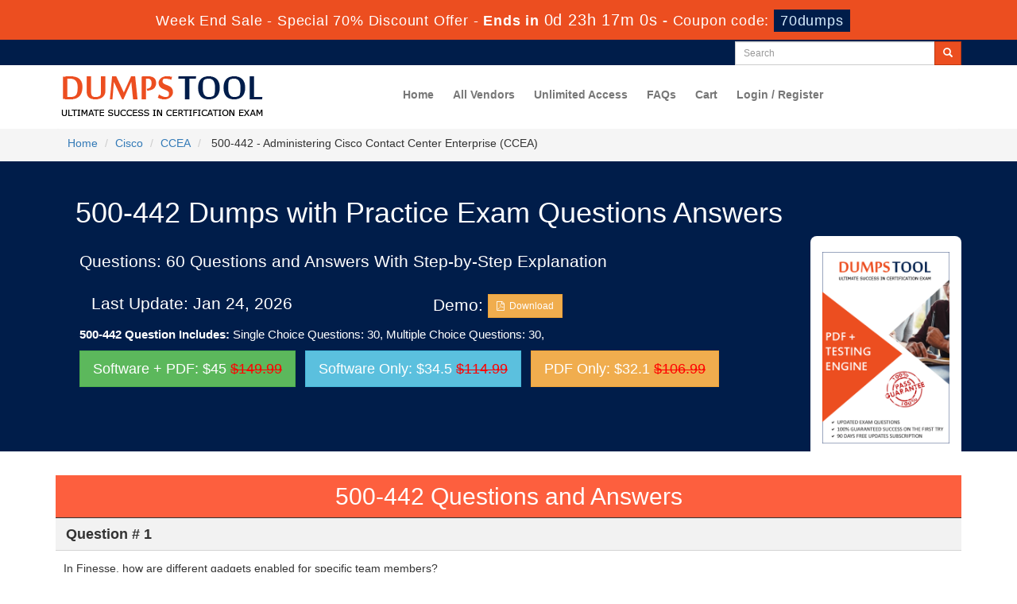

--- FILE ---
content_type: text/html; charset=UTF-8
request_url: https://www.dumpstool.com/500-442-exam.html
body_size: 9426
content:
<!DOCTYPE html>
<html lang="en">
<head>
    <meta charset="utf-8">
    <meta http-equiv="X-UA-Compatible" content="IE=edge">
    <meta name="viewport" content="width=device-width, initial-scale=1.0" />
    <meta name="author" content="">
    <meta name="description" content="Latest Cisco 500-442 exam dumps with real questions and answers, true 500-442 braindumps from DumpsTool to pass the Cisco 500-442 certification exam in first attempt." />
<meta name="keywords" content="500-442 practice test, 500-442 dumps, 500-442 Questions Answers, 500-442 braindumps" />
<link rel="canonical" href="https://www.dumpstool.com/500-442-exam.html" />
<title>500-442 Exam Questions Cisco Dumpstool - Download 500-442 Dumps 2026</title>
	<link rel="icon" href="https://www.dumpstool.com/img/favicon.ico" type="image/x-icon">
    <!-- Bootstrap Core CSS -->
    <link href="https://www.dumpstool.com/css/bootstrap.min.css" rel="stylesheet">
    <!-- Custom CSS -->
    <script src='https://www.google.com/recaptcha/api.js' async></script>
    <link href="https://www.dumpstool.com/css/custom.css?ver=1.6" rel="stylesheet">
	<link href="https://www.dumpstool.com/font-awesome-4.7.0/css/font-awesome.css" rel="stylesheet">
	<script src="https://www.dumpstool.com/js/clipboard.min.js" async></script>
<script src="https://www.dumpstool.com/js/jquery.js"></script>
    <!-- HTML5 Shim and Respond.js IE8 support of HTML5 elements and media queries -->
    <!-- WARNING: Respond.js doesn't work if you view the page via file:// -->
    <!--[if lt IE 9]>
        <script src="https://oss.maxcdn.com/libs/html5shiv/3.7.0/html5shiv.js"></script>
        <script src="https://oss.maxcdn.com/libs/respond.js/1.4.2/respond.min.js"></script>
    <![endif]-->

<script>
function Chat(){
var script = document.createElement("script"); //Make a script DOM node
script.id ="ze-snippet"
script.src = "https://static.zdassets.com/ekr/snippet.js?key=1687d94a-5f1f-420b-a8de-5d5646686ef2";
document.head.appendChild(script);
}
setTimeout(Chat, 10000);
</script>

<!-- Google tag (gtag.js) -->
<script async src="https://www.googletagmanager.com/gtag/js?id=G-9BYPKWC743"></script>
<script>
  window.dataLayer = window.dataLayer || [];
  function gtag(){dataLayer.push(arguments);}
  gtag('js', new Date());

  gtag('config', 'G-9BYPKWC743');
</script>
<meta name="google-site-verification" content="OVD9mx3i45YPtMqvXRBMl3B-PpEjxlqDUd-N3FyR_kw" />
</head>
<body>
<!-- header advertisment -->
    <div class="promotionTitle">
        <div class="container">
            <div class="promotionTitle-title">
                <h3><span>Week End Sale - Special 70% Discount Offer - </span> Ends in <span id="coupontimeRem">0d 00h 00m 00s</span> - <span> Coupon code: <i>70dumps</i></span>
                </h3>
            </div>
        </div>
    </div>
<!-- header advertisment -->

<script>
		function closeDisBox(){
			$('.topDiscountBar').hide();
		}
	// Set the date we're counting down to
		var countDownDate = new Date("Jan 26, 2026 23:59:59").getTime();

		// Update the count down every 1 second
		var x = setInterval(function() {

		  // Get today's date and time
		  var now = new Date().getTime();

		  // Find the distance between now and the count down date
		  var distance = countDownDate - now;

		  // Time calculations for days, hours, minutes and seconds
		  var days = Math.floor(distance / (1000 * 60 * 60 * 24));
		  var hours = Math.floor((distance % (1000 * 60 * 60 * 24)) / (1000 * 60 * 60));
		  var minutes = Math.floor((distance % (1000 * 60 * 60)) / (1000 * 60));
		  var seconds = Math.floor((distance % (1000 * 60)) / 1000);

		  // Display the result in the element with id="demo"
		  document.getElementById("coupontimeRem").innerHTML = days + "d " + hours + "h "
  + minutes + "m " + seconds + "s ";
		  // If the count down is finished, write some text
		  if (distance < 0) {
			clearInterval(x);
			document.getElementById("coupontimeRem").innerHTML = "EXPIRED";
		  }
		}, 1000);
	</script>
<script src="https://www.google.com/recaptcha/api.js?render=6LerCPoUAAAAALvkEm-6tzRgIyaumT23qMyM1E7y"></script>
  <script>
  $(document).ready(function(){
      grecaptcha.ready(function() {
        grecaptcha.execute('6LerCPoUAAAAALvkEm-6tzRgIyaumT23qMyM1E7y').then(function(token) {
                $('form[name="downloadDemo"]').prepend('<input type="hidden" name="g-recaptcha-response" value="'+token+'">');
                $('form[name="contactusForm"]').prepend('<input type="hidden" name="g-recaptcha-response" value="'+token+'">');
                $('form[name="exam_request"]').prepend('<input type="hidden" name="g-recaptcha-response" value="'+token+'">');
                $('form[name="registerForm"]').prepend('<input type="hidden" name="g-recaptcha-response" value="'+token+'">');
                $('form[name="loginForm"]').prepend('<input type="hidden" name="g-recaptcha-response" value="'+token+'">');
                $('form[name="addComment"]').prepend('<input type="hidden" name="g-recaptcha-response" value="'+token+'">');
        });
      });
  })
  </script>

<section id="top-welcome">
<h2 class="hidden">DumpsTool Header</h2>
	<div class="container">
    	<div class="col-md-6 no-padding tLoginArea">
			
		</div>

		<div class="col-md-3 pull-right no-padding">
			<div id="custom-search-input">
				<form action="/search.html" method="POST"  class="group">
					<div class="input-group col-md-12">
						<input type="text" class="form-control input-sm search-input" name="query" id="srch" placeholder="Search" required />
						<span class="input-group-btn">
							<button class="btn btn-primary btn-sm" type="submit" style="border-radius:0;">
								<i class="glyphicon glyphicon-search"></i>
                        	</button>
						</span>
					</div>
				</form>
			</div>
		</div>
	</div>
</section>

<section id="site-logo">
	<h2 class="hidden">dumpstool logo</h2>
	<div class="container">
		<div class="col-md-4 no-padding">
        	<a href="https://www.dumpstool.com" class="logo-site">
            	<img src="https://www.dumpstool.com/img/logo.png" alt="DumpsTool Logo"  width="300">
			</a>
		</div>
        
        <div class="col-md-8">
			<nav class="navbar navbar-default" style="margin-top: 10px;">
				<div class="container-fluid">
					<div class="navbar-header">
						<button type="button" class="navbar-toggle" data-toggle="collapse" data-target="#bs-example-navbar-collapse-1">
                            <span class="sr-only">Toggle navigation</span>
                            <span class="icon-bar"></span>
                            <span class="icon-bar"></span>
                            <span class="icon-bar"></span>
                		</button>
						<a class="navbar-brand" href="#"></a>
					</div>

					<div class="collapse navbar-collapse" id="bs-example-navbar-collapse-1">
						<ul class="nav navbar-nav">
							<li><a href="https://www.dumpstool.com">Home</a></li>
							<li><a href="/vendors.html">All Vendors</a></li>
							<li><a href="/unlimited-engine.html">Unlimited Access</a></li>
							<li><a href="/faq.html">FAQs</a></li>

					

					


					<li><a href="/cart.html">Cart</a></li>
										
					    <li><a href="/register.html">Login / Register</a></li>

				    
                </ul>

                

                

            </div>

            <!-- /.navbar-collapse -->

        </div>

        <!-- /.container -->

    </nav>

        </div>

        
	





    </div>

</section>

<!--site-logo-->







    



  

<section id="breadcrumb">

    <div class="container">

    	<ol class="breadcrumb">

			<li><a href="https://www.dumpstool.com">Home</a></li>

			<li><a href="/Cisco.html">Cisco</a></li>

			<li class="active"><a href="/CCEA-cert.html" >CCEA</a>

		    </li>

			<li> 500-442 - Administering Cisco Contact Center Enterprise (CCEA) </li>

		</ol>

	</div>

</section>





<section id="productArea">
	<div class="container">
        <div class="">
		<div class="col-lg-12"><h1 class="clrw">&nbsp;500-442 Dumps with Practice Exam Questions Answers</h1></div>
        <div class="col-lg-10">
       	  <div class="col-sm-12 eTopDetail">
              <div class="col-lg-12 no-padding"><h3>Questions: 60 Questions and Answers  With Step-by-Step Explanation</h3></div>
			  <div class="col-lg-6"><h3>Last Update: Jan 24, 2026</h3></div>
			  <div class="col-lg-6 no-padding"><h3>Demo: <a href="#" data-toggle="modal" data-target="#myModal" class="btn btn-warning btn-sm"  id="fDemoButton">
                    <i class="fa fa-file-pdf-o" aria-hidden="true"></i> &nbsp;Download</a></h3></div>
			  
				
			  <div class="col-lg-12 no-padding">
								<p><b>500-442 Question Includes:</b> Single Choice Questions: 30, Multiple Choice Questions: 30, </p>
					  		  </div>
			
              
              
              
              <div class="col-lg-12 no-padding">
              	<a href="javascript:void(0);" class="btn btn-success btn-lg add_cart2" data-url="/main/cart/addcart.html" data-id="8018" data-duration="3" data-product="3">Software + PDF: $45 <del>$149.99</del></a>&nbsp;&nbsp;
                
                <a href="javascript:void(0);" class="btn btn-info btn-lg add_cart2" data-url="/main/cart/addcart.html" data-id="8018" data-duration="3" data-product="2">Software Only: $34.5 <del>$114.99</del></a>&nbsp;&nbsp;	
                
                <a href="javascript:void(0);" class="btn btn-warning btn-lg add_cart2" data-url="/main/cart/addcart.html" data-id="8018" data-duration="3" data-product="1">PDF Only: $32.1 <del>$106.99</del></a>
              </div>
          </div>
            	
                
          
                
        </div>
        
        <div class="col-lg-2 pull-right hidden-xs" style="background-color:#fff; border-radius:8px 8px 0px 0px;">
       		  <div class="col-sm-12 no-padding"><br />
				
								<img src="https://www.dumpstool.com/img/demo-image1.png" alt="500-442 practice test questions answers" class="img-responsive" />
				
                <div class="smallspacing"></div>
                
                
                
                
              </div>
          </div>
        




		

		
        </div>
    </div>
</section>

        

<div class="smallspacing"></div>
<section id="">
	<div class="container">
		<div class="row">
			<div class="col-lg-12">
			<h2 class="text-center" style="background-color: #fd5f3e;color: #fff;padding: 10px; margin-bottom: 0;">500-442 Questions and Answers</h2></div>
							<div class="col-lg-12 examQuestions">
					<div class="qheader">
						Question # 1					</div>
					<div class="qquestion" >
						<div class="questionContent"><p>In Finesse, how are different gadgets enabled for specific team members?</p></div>					</div>
					<div class="options">
						<div class="qoption">A. <p>Ask an administrator to configure the team with a custom layout.</p></div>
						<div class="qoption">B. <p>Only the same type and configuration of gadgets are supported for all users.</p></div>
						<div class="qoption">C. <p>Ask the agent to add the gadget to his desktop after launching Finesse.</p></div>
						<div class="qoption">D. <p>Ask the supervisor to add the gadget to the agents desktop.</p></div>
						<div class="qoption"></div>
						<div class="qoption"></div>
						<div class="qoption"></div>
					</div>
					<div class="qanswer">
						<button class="btn btn-success" onclick="showhidequesion('1');">View Answer</button>

						<div class="myanswer" id="1" style="display: none;">
							<div class="col-lg-1 no-padding">
								<h4>Answer:</h4>
							</div>
							<div class="col-lg-11">
								<span class="ans">A</span>
							</div>

														<div class="col-lg-12 no-padding">
								<div class="col-lg-1 no-padding">
									<h4>Explanation:</h4>
								</div>
								<div class="col-lg-11">
									<span><div class="explanation"><span class="explanationLabel">Explanation: </span><p>Different gadgets are enabled for specific team members in Finesse by having an administrator configure the team with a custom layout. This approach allows for the customization of the Finesse desktop interface to meet the specific needs of different teams or roles within the contact center, enhancing productivity and user experience.References:Cisco Finesse Administration documentation outlines how to customize the Finesse desktop for teams, including the configuration of gadgets and layouts.</p></div></span>
								</div>
							</div>
													</div>
					</div>
				</div>
							<div class="col-lg-12 examQuestions">
					<div class="qheader">
						Question # 2					</div>
					<div class="qquestion" >
						<div class="questionContent"><p>Which microapp is used to gather information from the caller?</p></div>					</div>
					<div class="options">
						<div class="qoption">A. <p>Play Digit microapp</p></div>
						<div class="qoption">B. <p>Play Media microapp</p></div>
						<div class="qoption">C. <p>Get Digits microapp</p></div>
						<div class="qoption">D. <p>Get Speech microapp</p></div>
						<div class="qoption"></div>
						<div class="qoption"></div>
						<div class="qoption"></div>
					</div>
					<div class="qanswer">
						<button class="btn btn-success" onclick="showhidequesion('2');">View Answer</button>

						<div class="myanswer" id="2" style="display: none;">
							<div class="col-lg-1 no-padding">
								<h4>Answer:</h4>
							</div>
							<div class="col-lg-11">
								<span class="ans">C</span>
							</div>

														<div class="col-lg-12 no-padding">
								<div class="col-lg-1 no-padding">
									<h4>Explanation:</h4>
								</div>
								<div class="col-lg-11">
									<span><div class="explanation"><span class="explanationLabel">Explanation: </span><p>The Get Speech microapp is used to gather information from the caller in Cisco Virtual Voice Browser (VVB). The Get Speech microapp allows customers to interact with the VVB system using natural language speech inputs, such as providing an account number, name, or address. This microapp uses Automatic Speech Recognition (ASR) technology to transcribe the caller's speech and provide the transcribed information to the next step in the call flow for further processing or routing.</p><p>It is worth noting that Get Digits microapp is used to gather DTMF digits from the caller.</p></div><div class="reference"><span class="referenceLabel">Reference: </span>[Reference: Cisco Virtual Voice Browser (VVB) - Microapp Reference - Ciscohttps://www.cisco.com/c/en/us/support/customer-collaboration/virtual-voice-browser/products-microapp-reference-list.html, ]</div></span>
								</div>
							</div>
													</div>
					</div>
				</div>
							<div class="col-lg-12 examQuestions">
					<div class="qheader">
						Question # 3					</div>
					<div class="qquestion" >
						<div class="questionContent"><p>Which two components must be configured for CCE to begin routing the contact and start processing the call? (Choose two.)</p></div>					</div>
					<div class="options">
						<div class="qoption">A. <p>ICM script</p></div>
						<div class="qoption">B. <p>Skill Targets</p></div>
						<div class="qoption">C. <p>Network VRU</p></div>
						<div class="qoption">D. <p>Call type</p></div>
						<div class="qoption">E. <p>Media routing domain</p></div>
						<div class="qoption"></div>
						<div class="qoption"></div>
					</div>
					<div class="qanswer">
						<button class="btn btn-success" onclick="showhidequesion('3');">View Answer</button>

						<div class="myanswer" id="3" style="display: none;">
							<div class="col-lg-1 no-padding">
								<h4>Answer:</h4>
							</div>
							<div class="col-lg-11">
								<span class="ans">A, D</span>
							</div>

														<div class="col-lg-12 no-padding">
								<div class="col-lg-1 no-padding">
									<h4>Explanation:</h4>
								</div>
								<div class="col-lg-11">
									<span><div class="explanation"><span class="explanationLabel">Explanation: </span><p>For CCE to begin routing the contact and start processing the call, the following components must be configured:A.ICM script:The ICM script contains the routing logic and instructions that dictate how calls are handled and routed within the contact center environment.D.Call type:Call types are used to categorize contacts based on their characteristics or requirements, allowing the ICM script to apply the appropriate routing decisions based on the call type classification.References:Cisco's documentation on Contact Center scripting and call type configuration provides insights into setting up these components for effective call routing and processing.</p><p></p><p></p></div></span>
								</div>
							</div>
													</div>
					</div>
				</div>
							<div class="col-lg-12 examQuestions">
					<div class="qheader">
						Question # 4					</div>
					<div class="qquestion" >
						<div class="questionContent"><p>How many Workflows are supported by Finesse?</p></div>					</div>
					<div class="options">
						<div class="qoption">A. <p>up to 20 Workflows with 5 per Team</p></div>
						<div class="qoption">B. <p>up to 100 Workflows with 5 per Team</p></div>
						<div class="qoption">C. <p>up to 100 Workflows with 20 per Team</p></div>
						<div class="qoption">D. <p>up to 200 Workflows with 20 per Team</p></div>
						<div class="qoption"></div>
						<div class="qoption"></div>
						<div class="qoption"></div>
					</div>
					<div class="qanswer">
						<button class="btn btn-success" onclick="showhidequesion('4');">View Answer</button>

						<div class="myanswer" id="4" style="display: none;">
							<div class="col-lg-1 no-padding">
								<h4>Answer:</h4>
							</div>
							<div class="col-lg-11">
								<span class="ans">C</span>
							</div>

														<div class="col-lg-12 no-padding">
								<div class="col-lg-1 no-padding">
									<h4>Explanation:</h4>
								</div>
								<div class="col-lg-11">
									<span><div class="explanation"><span class="explanationLabel">Explanation: </span><p>In Cisco Finesse, the supported number of Workflows is:C.up to 100 Workflows with 20 per Team:This allows for a significant degree of customization and automation within the Finesse environment, enabling different teams to havetailored workflows that match their specific operational needs and enhance productivity.References:Cisco Finesse documentation provides detailed information on the capabilities and limitations of workflows within the Finesse environment, including the maximum number of workflows supported and the allocation per team.</p><p></p></div></span>
								</div>
							</div>
													</div>
					</div>
				</div>
							<div class="col-lg-12 examQuestions">
					<div class="qheader">
						Question # 5					</div>
					<div class="qquestion" >
						<div class="questionContent"><p>How are additional ICM Tools added?</p></div>					</div>
					<div class="options">
						<div class="qoption">A. <p>Script Editor is available in the PG and ICM Router server.</p></div>
						<div class="qoption">B. <p>PG Server node will add the additional tools provided in the Administration Tools folder.</p></div>
						<div class="qoption">C. <p>Admin Server node will add the additional tools provided in the Administration Tools folder.</p></div>
						<div class="qoption">D. <p>The Logger Server node will add the additional tools provided in the Administration Tools folder.</p></div>
						<div class="qoption"></div>
						<div class="qoption"></div>
						<div class="qoption"></div>
					</div>
					<div class="qanswer">
						<button class="btn btn-success" onclick="showhidequesion('5');">View Answer</button>

						<div class="myanswer" id="5" style="display: none;">
							<div class="col-lg-1 no-padding">
								<h4>Answer:</h4>
							</div>
							<div class="col-lg-11">
								<span class="ans">C</span>
							</div>

														<div class="col-lg-12 no-padding">
								<div class="col-lg-1 no-padding">
									<h4>Explanation:</h4>
								</div>
								<div class="col-lg-11">
									<span><div class="explanation"><span class="explanationLabel">Explanation: </span><p>Additional ICM tools are typically added through the Admin Server node. The Administration Tools folder on the Admin Server contains various ICM configuration and management tools, including the Script Editor, Configuration Manager, and others. By installing or configuring these tools on the Admin Server, they become available for use in managing and configuring the ICM environment.References:Cisco ICM/UCCE administrative documentation provides guidelines on setting up and managing the ICM environment, including the addition of tools through the Admin Server.</p><p></p><p></p><p></p></div></span>
								</div>
							</div>
													</div>
					</div>
				</div>
					</div>
				<div class="col-lg-12 text-center" style="padding:20px"><a href="/Cisco/500-442-question-answer.html" class="btn btn-lg btn-warning text-center">View More 500-442 Questions</a></div>
			</div>
</section>

<section>
	<div class="container">
		<div class="row escores">
			<h2 class="text-center">500-442 Exam Last Week Results!</h2>

			<div class="col-sm-4 exam-detail">
				<div class="col-sm-12 text-center escoresbox">
					<h2>31</h2>
					<p>Customers Passed<br />Cisco 500-442</p>
				</div>
			</div>

			<div class="col-sm-4 exam-detail">
				<div class="col-sm-12 text-center escoresbox">
					<h2>85%</h2>
					<p>Average Score In Real<br /> Exam At Testing Centre</p>
				</div>
			</div>

			<div class="col-sm-4 exam-detail">
				<div class="col-sm-12 text-center escoresbox">
					<h2>88%</h2>
					<p>Questions came word by<br /> word from this dump</p>
				</div>
			</div>
		</div>
	</div>
</section>


<div class="smallspacing"></div>

<section>
	<div class="container">
    	    	        
            	<div class="col-lg-12">
        	<div class="col-sm-12 no-padding examFeatures">
			  <div class="row">
           	  <div class="col-lg-4">
               	  <h3>An Innovative Pathway to Ensure Success in 500-442</h3>
                  <p>DumpsTool Practice Questions provide you with the ultimate pathway to achieve your targeted Cisco Exam 500-442 IT certification. The innovative questions with their interactive and to the point content make your learning of the syllabus far easier than you could ever imagine.</p>
              </div>
              <div class="col-lg-4">
               	  <h3>Intensive Individual support and Guidance for 500-442</h3>
                  <p>DumpsTool Practice Questions are information-packed and prove to be the best supportive study material for all exam candidates. They have been designed especially keeping in view your actual exam requirements. Hence they prove to be the best individual support and guidance to ace exam in first go!</p>
              </div>
              <div class="col-lg-4">
               	  <h3> 500-442 Downloadable on All Devices and Systems </h3>
                  <p>Cisco CCEA 500-442 PDF file of Practice Questions is easily downloadable on all devices and systems. This you can continue your studies as per your convenience and preferred schedule. Where as testing engine can be downloaded and install to any windows based machine. </p>
              </div>
			 </div>

			<div class="row">
              <div class="col-lg-4">
               	  <h3>500-442 Exam Success with Money Back Guarantee</h3>
                  <p>DumpsTool Practice Questions ensure your exam success with 100% money back guarantee. There virtually no possibility of losing Cisco CCEA 500-442 Exam, if you grasp the information contained in the questions. </p>
              </div>
			  <div class="col-md-4" >
					<h3>24/7 Customer Support</h3>
                  <p>DumpsTool professional guidance is always available to its worthy clients on all issues related to exam and DumpsTool products. Feel free to contact us at your own preferred time. Your queries will be responded with prompt response.</p>				
              </div>
				<div class="col-sm-4">
<h3>Cisco 500-442 Exam Materials with Affordable Price!</h3>
              <p>DumpsTool tires its level best to entertain its clients with the most affordable products. They are never a burden on your budget. The prices are far less than the vendor tutorials, online coaching and study material. With their lower price, the advantage of DumpsTool 500-442 Administering Cisco Contact Center Enterprise (CCEA) Practice Questions is enormous and unmatched!</p>

		</div>
			</div>
          </div>
          
     


        <!-- Modal -->

	<div class="modal fade" id="myModal" role="dialog">

		<div class="modal-dialog">

    

      <!-- Modal content-->

      <div class="modal-content">

        <div class="modal-header">

          <button type="button" class="close" data-dismiss="modal">&times;</button>

          <h4 class="modal-title">First Try then Buy</h4>

        </div>

        <div class="modal-body">

        

        <div class="row">

          <div class="col-md-4">
           <img src="https://www.dumpstool.com/img/demo-image.png" alt="Administering Cisco Contact Center Enterprise (CCEA) download free" class="img-responsive" />
			<div class="smallspacing"></div><br>
          </div>
         
   <div class="col-md-8">
	<style type="text/css">.demoFeatures {list-style: none; padding: 0px; line-height: 25px; margin-bottom: 14px;}</style>
    	<div>&#x2714; 500-442 All Real Exam Questions</div>
			<ul class="demoFeatures">
				<li>&#x2714; 500-442 Exam easy to use and print PDF format</li>
				<li>&#x2714; Cover All syllabus and Objectives</li>
				<li>&#x2714; Download Free 500-442 Demo (Try before Buy)</li>
				<li>&#x2714; Free Frequent Updates</li>
				<li>&#x2714; 100% Passing Guarantee by DumpsTool</li>
			</ul>

   		<form name="downloadDemo" action="/main/cert/download_demo.html" method="post">
				
              <input type="email"  name="email" placeholder="Email" class="form-control" required><br>	
			  <input type="hidden" name="id" value="8018">
              <input type="hidden" name="code" value="500-442">
              <input type="hidden" name="vendor" value="Cisco">
              <input type="image" src="https://www.dumpstool.com/img/download-demo.png" />
             
              </form>
   </div>

</div>

 

        </div>

        <div class="modal-footer">

          <button type="button" class="btn btn-default" data-dismiss="modal">Close</button>

        </div>

      </div>

      

    </div>

  </div>
        </div>
            </div>
</section>


<div class="smallspacing"></div>

<section id="relatedProducts">
	<div class="container">
    	<div class="col-lg-12">
        	<h2 class="clrw">Related Certification Exams</h2>
			<ul class="bproduct-links">

                       
                       

                        

                        
                        <li style="width:49%">

						<a href="/300-745-exam.html" title="300-745">

							300-745 Question Answer
						</a>

						</li>

                        
                        <li style="width:49%">

						<a href="/700-242-exam.html" title="700-242">

							700-242 Question Answer
						</a>

						</li>

                        
                        <li style="width:49%">

						<a href="/700-246-exam.html" title="700-246">

							700-246 Question Answer
						</a>

						</li>

                        
                        <li style="width:49%">

						<a href="/810-110-exam.html" title="810-110">

							810-110 Question Answer
						</a>

						</li>

                        
                        <li style="width:49%">

						<a href="/200-501-exam.html" title="200-501">

							200-501 Question Answer
						</a>

						</li>

                        
                        <li style="width:49%">

						<a href="/800-150-exam.html" title="800-150">

							800-150 Question Answer
						</a>

						</li>

                        
                        <li style="width:49%">

						<a href="/100-140-exam.html" title="100-140">

							100-140 Question Answer
						</a>

						</li>

                        
                        <li style="width:49%">

						<a href="/100-150-exam.html" title="100-150">

							100-150 Question Answer
						</a>

						</li>

                        
                        <li style="width:49%">

						<a href="/100-160-exam.html" title="100-160">

							100-160 Question Answer
						</a>

						</li>

                        
                        <li style="width:49%">

						<a href="/CCST-Networking-exam.html" title="CCST-Networking">

							CCST-Networking 
						</a>

						</li>

                        
                        <li style="width:49%">

						<a href="/700-250-exam.html" title="700-250">

							700-250 Question Answer
						</a>

						</li>

                        
                        <li style="width:49%">

						<a href="/700-750-exam.html" title="700-750">

							700-750 Question Answer
						</a>

						</li>

                        
                        <li style="width:49%">

						<a href="/300-440-exam.html" title="300-440">

							300-440 Question Answer
						</a>

						</li>

                        
                        <li style="width:49%">

						<a href="/300-445-exam.html" title="300-445">

							300-445 Question Answer
						</a>

						</li>

                        
                        </ul>
        </div>
       
    </div>
</section>












<!-- Page Content -->
<section id="myeContent">
	<div class="container">
		<div class="row">		
			<script type="application/ld+json">

                {

                "@context": "http://schema.org",

                "@type": "Product",

                "aggregateRating": {

                "@type": "AggregateRating",

                "ratingValue": "5.0",

                "reviewCount": "60"

                },

                "image": "https://www.dumpstool.com/img/demo-image1.png",

                "name": "Cisco 500-442 Exam",

                "sku":"500-442",

                "description": "500-442 Practice Test Questions Answers",

                "releaseDate":"2021-02-24 14:23:38",

                "offers": {

                "@type": "Offer",

                "availability": "http://schema.org/InStock",

                "price": "106.99",

                "priceCurrency": "USD"

                },

            

                "review": [

                {

                "@type": "Review",

                "author": "DumpsTool",

                "datePublished": "2021-02-24 14:23:38",

                "description": "500-442 - Administering Cisco Contact Center Enterprise (CCEA)",

                "reviewRating": {

                "@type": "Rating",

                "bestRating": "5",

                "ratingValue": "5",

                "worstRating": "0"

                }

                }

                ]

                }

            </script>
            <script type="application/ld+json">

            {

             "@context": "http://schema.org",

             "@type": "BreadcrumbList",

             "itemListElement":

             [

              {

               "@type": "ListItem",

               "position": 1,

               "item":

               {

                "@id": "/Cisco.html",

                "name": "Cisco"

                }

              },

              {

               "@type": "ListItem",

              "position": 2,

              "item":

               {

                 "@id": "/CCEA-cert.html",

                 "name": "CCEA"

               }

              },

              {

               "@type": "ListItem",

              "position": 3,

              "item":

               {

                 "@id": "/500-442-exam.html",

                 "name": "500-442"

               }

              }

             ]

            }

            </script>
            
            <div class="col-lg-12 exam-detail eContent efaqs">
				

				

				                	
                
                <h2>Cisco 500-442 Practice Exam FAQs</h2>

<h4>1. To what extent DumpsTool 500-442 products are relevant to the Real Exam format?</h4>

<p>DumpsTool products focus each and every aspect of the 500-442 certification exam. You&rsquo;ll find them absolutely relevant to your needs.</p>

<h4>2. To what extent DumpsTool&rsquo;s products are relevant to the exam format?</h4>

<p>DumpsTool&rsquo;s products are absolutely exam-oriented. They contain <a href="/500-442-exam.html">500-442 study material</a> that is Q&amp;As based and comprises only the information that can be asked in actual exam. The information is abridged and up to the task, devoid of all irrelevant and unnecessary detail. This outstanding content is easy to learn and memorize.</p>

<h4>3. What different products DumpsTool offers?</h4>

<p>DumpsTool offers a variety of products to its clients to cater to their individual needs. DumpsTool Study Guides, 500-442 Exam Dumps, Practice Questions answers in pdf&nbsp;and Testing Engine are the products that have been created by the best industry professionals.</p>

<h4>4. What is money back guarantee and how is it applicable on my failure?</h4>

<p>The money back guarantee is the best proof of our most relevant and rewarding products. DumpsTool&rsquo;s claim is the 100% success of its clients. If they don&rsquo;t succeed, they can take back their money.</p>

<h4>5. What is DumpsTool&rsquo;s Testing Engine? How does it benefit the exam takers?</h4>

<p>DumpsTool 500-442&nbsp;Testing Engine delivers&nbsp;you practice tests that have been made to introduce you to the real exam format. Taking these tests also helps you to revise the syllabus and maximize your success prospects.</p>

<h4>6. Does DumpsTool offer discount on its prices?</h4>

<p>Yes. DumpsTool&rsquo;s concentration is to provide you with the state of the art products at affordable prices. Round the year, special packages and discounted prices are also introduced.</p>
                
                
				

	


            </div>
		</div>
	</div>
</section>
<!-- /. Page Content -->





    <section id="sub-footer">

    	<div class="container">

        	<div class="col-md-2 col-sm-6 col-xs-12">

            <h4>Quick Links</h4>

            <ul class="footer-links">

            	<li><a href="https://www.dumpstool.com">Home</a></li>

                <li><a href="/vendors.html">All Vendors</a></li>
                <li><a href="/dmca.html">DMCA & Copyrights</a></li>

                </ul>

            </div>

            

            <div class="col-md-2 col-sm-6 col-xs-12">

            <h4>Why Us</h4>

            <ul class="footer-links">

            	<li><a href="/contactus.html">Contact us</a></li>

                <li><a href="/aboutus.html">About us</a></li>

                 <li><a href="/guarantee.html">Guarantee</a></li>

                </ul>

            </div>



			<div class="col-md-6 col-sm-6 col-xs-12">

            	<h4>Updated Exams</h4>

            	<ul class="footer-links">
					
                    <li style="width:50%; float:left;">
						<a href="/C_S4FCC_2021-exam.html">C_S4FCC_2021 exam</a>
						<span style="color:#abb9ce; font-size:10px;">Jan 26, 2026</span>
					</li>
		
                    <li style="width:50%; float:left;">
						<a href="/Marketing-Cloud-Personalization-exam.html">Marketing-Cloud-Personalization exam</a>
						<span style="color:#abb9ce; font-size:10px;">Jan 26, 2026</span>
					</li>
		
                    <li style="width:50%; float:left;">
						<a href="/NSE6_FAC-6-4-exam.html">NSE6_FAC-6.4 exam</a>
						<span style="color:#abb9ce; font-size:10px;">Jan 26, 2026</span>
					</li>
		
                    <li style="width:50%; float:left;">
						<a href="/C_HCMPAY2203-exam.html">C_HCMPAY2203 exam</a>
						<span style="color:#abb9ce; font-size:10px;">Jan 26, 2026</span>
					</li>
		
                    <li style="width:50%; float:left;">
						<a href="/NSE6_FML-7-2-exam.html">NSE6_FML-7.2 exam</a>
						<span style="color:#abb9ce; font-size:10px;">Jan 26, 2026</span>
					</li>
		
                    <li style="width:50%; float:left;">
						<a href="/HP2-I47-exam.html">HP2-I47 exam</a>
						<span style="color:#abb9ce; font-size:10px;">Jan 26, 2026</span>
					</li>
		
                    <li style="width:50%; float:left;">
						<a href="/E_C4HYCP1811-exam.html">E_C4HYCP1811 exam</a>
						<span style="color:#abb9ce; font-size:10px;">Jan 26, 2026</span>
					</li>
		
                    <li style="width:50%; float:left;">
						<a href="/HPE0-V25-exam.html">HPE0-V25 exam</a>
						<span style="color:#abb9ce; font-size:10px;">Jan 26, 2026</span>
					</li>
		
				</ul>

            </div>

            

           

            <div class="col-md-2 col-sm-6 col-xs-12">

			<h4 class="text-center">Site Secure</h4>
				<div class="secureSite">
            		<img src="https://www.dumpstool.com/img/mcafee.png" alt="mcafee secure" class="center-block">
					<p class="text-center" style="color:white; font-size:12px;">TESTED 25 Jan 2026</p>
				</div>

            </div>

        </div>

        

    </section>

    

 <section id="end-footer" style="background-color:#001d4a;">
	<h2 class="hidden">Footer</h2>
 	<div class="container text-center">

    	<p style="margin-top:10px; color:#fff;">Copyright &copy; 2014-2026 DumpsTool. All Rights Reserved</p>

    </div>

 </section>



    

    <!-- /.container -->

	

    <!-- jQuery -->

    



    <!-- Bootstrap Core JavaScript -->

    <script src="https://www.dumpstool.com/js/bootstrap.min.js"></script>

    <script src="https://www.dumpstool.com/js/manage.js"></script>





		<link href="https://www.dumpstool.com/css/packages.css" rel="stylesheet">


</body>



</html>

--- FILE ---
content_type: text/html; charset=utf-8
request_url: https://www.google.com/recaptcha/api2/anchor?ar=1&k=6LerCPoUAAAAALvkEm-6tzRgIyaumT23qMyM1E7y&co=aHR0cHM6Ly93d3cuZHVtcHN0b29sLmNvbTo0NDM.&hl=en&v=PoyoqOPhxBO7pBk68S4YbpHZ&size=invisible&anchor-ms=120000&execute-ms=30000&cb=qnhw46qnb05t
body_size: 48786
content:
<!DOCTYPE HTML><html dir="ltr" lang="en"><head><meta http-equiv="Content-Type" content="text/html; charset=UTF-8">
<meta http-equiv="X-UA-Compatible" content="IE=edge">
<title>reCAPTCHA</title>
<style type="text/css">
/* cyrillic-ext */
@font-face {
  font-family: 'Roboto';
  font-style: normal;
  font-weight: 400;
  font-stretch: 100%;
  src: url(//fonts.gstatic.com/s/roboto/v48/KFO7CnqEu92Fr1ME7kSn66aGLdTylUAMa3GUBHMdazTgWw.woff2) format('woff2');
  unicode-range: U+0460-052F, U+1C80-1C8A, U+20B4, U+2DE0-2DFF, U+A640-A69F, U+FE2E-FE2F;
}
/* cyrillic */
@font-face {
  font-family: 'Roboto';
  font-style: normal;
  font-weight: 400;
  font-stretch: 100%;
  src: url(//fonts.gstatic.com/s/roboto/v48/KFO7CnqEu92Fr1ME7kSn66aGLdTylUAMa3iUBHMdazTgWw.woff2) format('woff2');
  unicode-range: U+0301, U+0400-045F, U+0490-0491, U+04B0-04B1, U+2116;
}
/* greek-ext */
@font-face {
  font-family: 'Roboto';
  font-style: normal;
  font-weight: 400;
  font-stretch: 100%;
  src: url(//fonts.gstatic.com/s/roboto/v48/KFO7CnqEu92Fr1ME7kSn66aGLdTylUAMa3CUBHMdazTgWw.woff2) format('woff2');
  unicode-range: U+1F00-1FFF;
}
/* greek */
@font-face {
  font-family: 'Roboto';
  font-style: normal;
  font-weight: 400;
  font-stretch: 100%;
  src: url(//fonts.gstatic.com/s/roboto/v48/KFO7CnqEu92Fr1ME7kSn66aGLdTylUAMa3-UBHMdazTgWw.woff2) format('woff2');
  unicode-range: U+0370-0377, U+037A-037F, U+0384-038A, U+038C, U+038E-03A1, U+03A3-03FF;
}
/* math */
@font-face {
  font-family: 'Roboto';
  font-style: normal;
  font-weight: 400;
  font-stretch: 100%;
  src: url(//fonts.gstatic.com/s/roboto/v48/KFO7CnqEu92Fr1ME7kSn66aGLdTylUAMawCUBHMdazTgWw.woff2) format('woff2');
  unicode-range: U+0302-0303, U+0305, U+0307-0308, U+0310, U+0312, U+0315, U+031A, U+0326-0327, U+032C, U+032F-0330, U+0332-0333, U+0338, U+033A, U+0346, U+034D, U+0391-03A1, U+03A3-03A9, U+03B1-03C9, U+03D1, U+03D5-03D6, U+03F0-03F1, U+03F4-03F5, U+2016-2017, U+2034-2038, U+203C, U+2040, U+2043, U+2047, U+2050, U+2057, U+205F, U+2070-2071, U+2074-208E, U+2090-209C, U+20D0-20DC, U+20E1, U+20E5-20EF, U+2100-2112, U+2114-2115, U+2117-2121, U+2123-214F, U+2190, U+2192, U+2194-21AE, U+21B0-21E5, U+21F1-21F2, U+21F4-2211, U+2213-2214, U+2216-22FF, U+2308-230B, U+2310, U+2319, U+231C-2321, U+2336-237A, U+237C, U+2395, U+239B-23B7, U+23D0, U+23DC-23E1, U+2474-2475, U+25AF, U+25B3, U+25B7, U+25BD, U+25C1, U+25CA, U+25CC, U+25FB, U+266D-266F, U+27C0-27FF, U+2900-2AFF, U+2B0E-2B11, U+2B30-2B4C, U+2BFE, U+3030, U+FF5B, U+FF5D, U+1D400-1D7FF, U+1EE00-1EEFF;
}
/* symbols */
@font-face {
  font-family: 'Roboto';
  font-style: normal;
  font-weight: 400;
  font-stretch: 100%;
  src: url(//fonts.gstatic.com/s/roboto/v48/KFO7CnqEu92Fr1ME7kSn66aGLdTylUAMaxKUBHMdazTgWw.woff2) format('woff2');
  unicode-range: U+0001-000C, U+000E-001F, U+007F-009F, U+20DD-20E0, U+20E2-20E4, U+2150-218F, U+2190, U+2192, U+2194-2199, U+21AF, U+21E6-21F0, U+21F3, U+2218-2219, U+2299, U+22C4-22C6, U+2300-243F, U+2440-244A, U+2460-24FF, U+25A0-27BF, U+2800-28FF, U+2921-2922, U+2981, U+29BF, U+29EB, U+2B00-2BFF, U+4DC0-4DFF, U+FFF9-FFFB, U+10140-1018E, U+10190-1019C, U+101A0, U+101D0-101FD, U+102E0-102FB, U+10E60-10E7E, U+1D2C0-1D2D3, U+1D2E0-1D37F, U+1F000-1F0FF, U+1F100-1F1AD, U+1F1E6-1F1FF, U+1F30D-1F30F, U+1F315, U+1F31C, U+1F31E, U+1F320-1F32C, U+1F336, U+1F378, U+1F37D, U+1F382, U+1F393-1F39F, U+1F3A7-1F3A8, U+1F3AC-1F3AF, U+1F3C2, U+1F3C4-1F3C6, U+1F3CA-1F3CE, U+1F3D4-1F3E0, U+1F3ED, U+1F3F1-1F3F3, U+1F3F5-1F3F7, U+1F408, U+1F415, U+1F41F, U+1F426, U+1F43F, U+1F441-1F442, U+1F444, U+1F446-1F449, U+1F44C-1F44E, U+1F453, U+1F46A, U+1F47D, U+1F4A3, U+1F4B0, U+1F4B3, U+1F4B9, U+1F4BB, U+1F4BF, U+1F4C8-1F4CB, U+1F4D6, U+1F4DA, U+1F4DF, U+1F4E3-1F4E6, U+1F4EA-1F4ED, U+1F4F7, U+1F4F9-1F4FB, U+1F4FD-1F4FE, U+1F503, U+1F507-1F50B, U+1F50D, U+1F512-1F513, U+1F53E-1F54A, U+1F54F-1F5FA, U+1F610, U+1F650-1F67F, U+1F687, U+1F68D, U+1F691, U+1F694, U+1F698, U+1F6AD, U+1F6B2, U+1F6B9-1F6BA, U+1F6BC, U+1F6C6-1F6CF, U+1F6D3-1F6D7, U+1F6E0-1F6EA, U+1F6F0-1F6F3, U+1F6F7-1F6FC, U+1F700-1F7FF, U+1F800-1F80B, U+1F810-1F847, U+1F850-1F859, U+1F860-1F887, U+1F890-1F8AD, U+1F8B0-1F8BB, U+1F8C0-1F8C1, U+1F900-1F90B, U+1F93B, U+1F946, U+1F984, U+1F996, U+1F9E9, U+1FA00-1FA6F, U+1FA70-1FA7C, U+1FA80-1FA89, U+1FA8F-1FAC6, U+1FACE-1FADC, U+1FADF-1FAE9, U+1FAF0-1FAF8, U+1FB00-1FBFF;
}
/* vietnamese */
@font-face {
  font-family: 'Roboto';
  font-style: normal;
  font-weight: 400;
  font-stretch: 100%;
  src: url(//fonts.gstatic.com/s/roboto/v48/KFO7CnqEu92Fr1ME7kSn66aGLdTylUAMa3OUBHMdazTgWw.woff2) format('woff2');
  unicode-range: U+0102-0103, U+0110-0111, U+0128-0129, U+0168-0169, U+01A0-01A1, U+01AF-01B0, U+0300-0301, U+0303-0304, U+0308-0309, U+0323, U+0329, U+1EA0-1EF9, U+20AB;
}
/* latin-ext */
@font-face {
  font-family: 'Roboto';
  font-style: normal;
  font-weight: 400;
  font-stretch: 100%;
  src: url(//fonts.gstatic.com/s/roboto/v48/KFO7CnqEu92Fr1ME7kSn66aGLdTylUAMa3KUBHMdazTgWw.woff2) format('woff2');
  unicode-range: U+0100-02BA, U+02BD-02C5, U+02C7-02CC, U+02CE-02D7, U+02DD-02FF, U+0304, U+0308, U+0329, U+1D00-1DBF, U+1E00-1E9F, U+1EF2-1EFF, U+2020, U+20A0-20AB, U+20AD-20C0, U+2113, U+2C60-2C7F, U+A720-A7FF;
}
/* latin */
@font-face {
  font-family: 'Roboto';
  font-style: normal;
  font-weight: 400;
  font-stretch: 100%;
  src: url(//fonts.gstatic.com/s/roboto/v48/KFO7CnqEu92Fr1ME7kSn66aGLdTylUAMa3yUBHMdazQ.woff2) format('woff2');
  unicode-range: U+0000-00FF, U+0131, U+0152-0153, U+02BB-02BC, U+02C6, U+02DA, U+02DC, U+0304, U+0308, U+0329, U+2000-206F, U+20AC, U+2122, U+2191, U+2193, U+2212, U+2215, U+FEFF, U+FFFD;
}
/* cyrillic-ext */
@font-face {
  font-family: 'Roboto';
  font-style: normal;
  font-weight: 500;
  font-stretch: 100%;
  src: url(//fonts.gstatic.com/s/roboto/v48/KFO7CnqEu92Fr1ME7kSn66aGLdTylUAMa3GUBHMdazTgWw.woff2) format('woff2');
  unicode-range: U+0460-052F, U+1C80-1C8A, U+20B4, U+2DE0-2DFF, U+A640-A69F, U+FE2E-FE2F;
}
/* cyrillic */
@font-face {
  font-family: 'Roboto';
  font-style: normal;
  font-weight: 500;
  font-stretch: 100%;
  src: url(//fonts.gstatic.com/s/roboto/v48/KFO7CnqEu92Fr1ME7kSn66aGLdTylUAMa3iUBHMdazTgWw.woff2) format('woff2');
  unicode-range: U+0301, U+0400-045F, U+0490-0491, U+04B0-04B1, U+2116;
}
/* greek-ext */
@font-face {
  font-family: 'Roboto';
  font-style: normal;
  font-weight: 500;
  font-stretch: 100%;
  src: url(//fonts.gstatic.com/s/roboto/v48/KFO7CnqEu92Fr1ME7kSn66aGLdTylUAMa3CUBHMdazTgWw.woff2) format('woff2');
  unicode-range: U+1F00-1FFF;
}
/* greek */
@font-face {
  font-family: 'Roboto';
  font-style: normal;
  font-weight: 500;
  font-stretch: 100%;
  src: url(//fonts.gstatic.com/s/roboto/v48/KFO7CnqEu92Fr1ME7kSn66aGLdTylUAMa3-UBHMdazTgWw.woff2) format('woff2');
  unicode-range: U+0370-0377, U+037A-037F, U+0384-038A, U+038C, U+038E-03A1, U+03A3-03FF;
}
/* math */
@font-face {
  font-family: 'Roboto';
  font-style: normal;
  font-weight: 500;
  font-stretch: 100%;
  src: url(//fonts.gstatic.com/s/roboto/v48/KFO7CnqEu92Fr1ME7kSn66aGLdTylUAMawCUBHMdazTgWw.woff2) format('woff2');
  unicode-range: U+0302-0303, U+0305, U+0307-0308, U+0310, U+0312, U+0315, U+031A, U+0326-0327, U+032C, U+032F-0330, U+0332-0333, U+0338, U+033A, U+0346, U+034D, U+0391-03A1, U+03A3-03A9, U+03B1-03C9, U+03D1, U+03D5-03D6, U+03F0-03F1, U+03F4-03F5, U+2016-2017, U+2034-2038, U+203C, U+2040, U+2043, U+2047, U+2050, U+2057, U+205F, U+2070-2071, U+2074-208E, U+2090-209C, U+20D0-20DC, U+20E1, U+20E5-20EF, U+2100-2112, U+2114-2115, U+2117-2121, U+2123-214F, U+2190, U+2192, U+2194-21AE, U+21B0-21E5, U+21F1-21F2, U+21F4-2211, U+2213-2214, U+2216-22FF, U+2308-230B, U+2310, U+2319, U+231C-2321, U+2336-237A, U+237C, U+2395, U+239B-23B7, U+23D0, U+23DC-23E1, U+2474-2475, U+25AF, U+25B3, U+25B7, U+25BD, U+25C1, U+25CA, U+25CC, U+25FB, U+266D-266F, U+27C0-27FF, U+2900-2AFF, U+2B0E-2B11, U+2B30-2B4C, U+2BFE, U+3030, U+FF5B, U+FF5D, U+1D400-1D7FF, U+1EE00-1EEFF;
}
/* symbols */
@font-face {
  font-family: 'Roboto';
  font-style: normal;
  font-weight: 500;
  font-stretch: 100%;
  src: url(//fonts.gstatic.com/s/roboto/v48/KFO7CnqEu92Fr1ME7kSn66aGLdTylUAMaxKUBHMdazTgWw.woff2) format('woff2');
  unicode-range: U+0001-000C, U+000E-001F, U+007F-009F, U+20DD-20E0, U+20E2-20E4, U+2150-218F, U+2190, U+2192, U+2194-2199, U+21AF, U+21E6-21F0, U+21F3, U+2218-2219, U+2299, U+22C4-22C6, U+2300-243F, U+2440-244A, U+2460-24FF, U+25A0-27BF, U+2800-28FF, U+2921-2922, U+2981, U+29BF, U+29EB, U+2B00-2BFF, U+4DC0-4DFF, U+FFF9-FFFB, U+10140-1018E, U+10190-1019C, U+101A0, U+101D0-101FD, U+102E0-102FB, U+10E60-10E7E, U+1D2C0-1D2D3, U+1D2E0-1D37F, U+1F000-1F0FF, U+1F100-1F1AD, U+1F1E6-1F1FF, U+1F30D-1F30F, U+1F315, U+1F31C, U+1F31E, U+1F320-1F32C, U+1F336, U+1F378, U+1F37D, U+1F382, U+1F393-1F39F, U+1F3A7-1F3A8, U+1F3AC-1F3AF, U+1F3C2, U+1F3C4-1F3C6, U+1F3CA-1F3CE, U+1F3D4-1F3E0, U+1F3ED, U+1F3F1-1F3F3, U+1F3F5-1F3F7, U+1F408, U+1F415, U+1F41F, U+1F426, U+1F43F, U+1F441-1F442, U+1F444, U+1F446-1F449, U+1F44C-1F44E, U+1F453, U+1F46A, U+1F47D, U+1F4A3, U+1F4B0, U+1F4B3, U+1F4B9, U+1F4BB, U+1F4BF, U+1F4C8-1F4CB, U+1F4D6, U+1F4DA, U+1F4DF, U+1F4E3-1F4E6, U+1F4EA-1F4ED, U+1F4F7, U+1F4F9-1F4FB, U+1F4FD-1F4FE, U+1F503, U+1F507-1F50B, U+1F50D, U+1F512-1F513, U+1F53E-1F54A, U+1F54F-1F5FA, U+1F610, U+1F650-1F67F, U+1F687, U+1F68D, U+1F691, U+1F694, U+1F698, U+1F6AD, U+1F6B2, U+1F6B9-1F6BA, U+1F6BC, U+1F6C6-1F6CF, U+1F6D3-1F6D7, U+1F6E0-1F6EA, U+1F6F0-1F6F3, U+1F6F7-1F6FC, U+1F700-1F7FF, U+1F800-1F80B, U+1F810-1F847, U+1F850-1F859, U+1F860-1F887, U+1F890-1F8AD, U+1F8B0-1F8BB, U+1F8C0-1F8C1, U+1F900-1F90B, U+1F93B, U+1F946, U+1F984, U+1F996, U+1F9E9, U+1FA00-1FA6F, U+1FA70-1FA7C, U+1FA80-1FA89, U+1FA8F-1FAC6, U+1FACE-1FADC, U+1FADF-1FAE9, U+1FAF0-1FAF8, U+1FB00-1FBFF;
}
/* vietnamese */
@font-face {
  font-family: 'Roboto';
  font-style: normal;
  font-weight: 500;
  font-stretch: 100%;
  src: url(//fonts.gstatic.com/s/roboto/v48/KFO7CnqEu92Fr1ME7kSn66aGLdTylUAMa3OUBHMdazTgWw.woff2) format('woff2');
  unicode-range: U+0102-0103, U+0110-0111, U+0128-0129, U+0168-0169, U+01A0-01A1, U+01AF-01B0, U+0300-0301, U+0303-0304, U+0308-0309, U+0323, U+0329, U+1EA0-1EF9, U+20AB;
}
/* latin-ext */
@font-face {
  font-family: 'Roboto';
  font-style: normal;
  font-weight: 500;
  font-stretch: 100%;
  src: url(//fonts.gstatic.com/s/roboto/v48/KFO7CnqEu92Fr1ME7kSn66aGLdTylUAMa3KUBHMdazTgWw.woff2) format('woff2');
  unicode-range: U+0100-02BA, U+02BD-02C5, U+02C7-02CC, U+02CE-02D7, U+02DD-02FF, U+0304, U+0308, U+0329, U+1D00-1DBF, U+1E00-1E9F, U+1EF2-1EFF, U+2020, U+20A0-20AB, U+20AD-20C0, U+2113, U+2C60-2C7F, U+A720-A7FF;
}
/* latin */
@font-face {
  font-family: 'Roboto';
  font-style: normal;
  font-weight: 500;
  font-stretch: 100%;
  src: url(//fonts.gstatic.com/s/roboto/v48/KFO7CnqEu92Fr1ME7kSn66aGLdTylUAMa3yUBHMdazQ.woff2) format('woff2');
  unicode-range: U+0000-00FF, U+0131, U+0152-0153, U+02BB-02BC, U+02C6, U+02DA, U+02DC, U+0304, U+0308, U+0329, U+2000-206F, U+20AC, U+2122, U+2191, U+2193, U+2212, U+2215, U+FEFF, U+FFFD;
}
/* cyrillic-ext */
@font-face {
  font-family: 'Roboto';
  font-style: normal;
  font-weight: 900;
  font-stretch: 100%;
  src: url(//fonts.gstatic.com/s/roboto/v48/KFO7CnqEu92Fr1ME7kSn66aGLdTylUAMa3GUBHMdazTgWw.woff2) format('woff2');
  unicode-range: U+0460-052F, U+1C80-1C8A, U+20B4, U+2DE0-2DFF, U+A640-A69F, U+FE2E-FE2F;
}
/* cyrillic */
@font-face {
  font-family: 'Roboto';
  font-style: normal;
  font-weight: 900;
  font-stretch: 100%;
  src: url(//fonts.gstatic.com/s/roboto/v48/KFO7CnqEu92Fr1ME7kSn66aGLdTylUAMa3iUBHMdazTgWw.woff2) format('woff2');
  unicode-range: U+0301, U+0400-045F, U+0490-0491, U+04B0-04B1, U+2116;
}
/* greek-ext */
@font-face {
  font-family: 'Roboto';
  font-style: normal;
  font-weight: 900;
  font-stretch: 100%;
  src: url(//fonts.gstatic.com/s/roboto/v48/KFO7CnqEu92Fr1ME7kSn66aGLdTylUAMa3CUBHMdazTgWw.woff2) format('woff2');
  unicode-range: U+1F00-1FFF;
}
/* greek */
@font-face {
  font-family: 'Roboto';
  font-style: normal;
  font-weight: 900;
  font-stretch: 100%;
  src: url(//fonts.gstatic.com/s/roboto/v48/KFO7CnqEu92Fr1ME7kSn66aGLdTylUAMa3-UBHMdazTgWw.woff2) format('woff2');
  unicode-range: U+0370-0377, U+037A-037F, U+0384-038A, U+038C, U+038E-03A1, U+03A3-03FF;
}
/* math */
@font-face {
  font-family: 'Roboto';
  font-style: normal;
  font-weight: 900;
  font-stretch: 100%;
  src: url(//fonts.gstatic.com/s/roboto/v48/KFO7CnqEu92Fr1ME7kSn66aGLdTylUAMawCUBHMdazTgWw.woff2) format('woff2');
  unicode-range: U+0302-0303, U+0305, U+0307-0308, U+0310, U+0312, U+0315, U+031A, U+0326-0327, U+032C, U+032F-0330, U+0332-0333, U+0338, U+033A, U+0346, U+034D, U+0391-03A1, U+03A3-03A9, U+03B1-03C9, U+03D1, U+03D5-03D6, U+03F0-03F1, U+03F4-03F5, U+2016-2017, U+2034-2038, U+203C, U+2040, U+2043, U+2047, U+2050, U+2057, U+205F, U+2070-2071, U+2074-208E, U+2090-209C, U+20D0-20DC, U+20E1, U+20E5-20EF, U+2100-2112, U+2114-2115, U+2117-2121, U+2123-214F, U+2190, U+2192, U+2194-21AE, U+21B0-21E5, U+21F1-21F2, U+21F4-2211, U+2213-2214, U+2216-22FF, U+2308-230B, U+2310, U+2319, U+231C-2321, U+2336-237A, U+237C, U+2395, U+239B-23B7, U+23D0, U+23DC-23E1, U+2474-2475, U+25AF, U+25B3, U+25B7, U+25BD, U+25C1, U+25CA, U+25CC, U+25FB, U+266D-266F, U+27C0-27FF, U+2900-2AFF, U+2B0E-2B11, U+2B30-2B4C, U+2BFE, U+3030, U+FF5B, U+FF5D, U+1D400-1D7FF, U+1EE00-1EEFF;
}
/* symbols */
@font-face {
  font-family: 'Roboto';
  font-style: normal;
  font-weight: 900;
  font-stretch: 100%;
  src: url(//fonts.gstatic.com/s/roboto/v48/KFO7CnqEu92Fr1ME7kSn66aGLdTylUAMaxKUBHMdazTgWw.woff2) format('woff2');
  unicode-range: U+0001-000C, U+000E-001F, U+007F-009F, U+20DD-20E0, U+20E2-20E4, U+2150-218F, U+2190, U+2192, U+2194-2199, U+21AF, U+21E6-21F0, U+21F3, U+2218-2219, U+2299, U+22C4-22C6, U+2300-243F, U+2440-244A, U+2460-24FF, U+25A0-27BF, U+2800-28FF, U+2921-2922, U+2981, U+29BF, U+29EB, U+2B00-2BFF, U+4DC0-4DFF, U+FFF9-FFFB, U+10140-1018E, U+10190-1019C, U+101A0, U+101D0-101FD, U+102E0-102FB, U+10E60-10E7E, U+1D2C0-1D2D3, U+1D2E0-1D37F, U+1F000-1F0FF, U+1F100-1F1AD, U+1F1E6-1F1FF, U+1F30D-1F30F, U+1F315, U+1F31C, U+1F31E, U+1F320-1F32C, U+1F336, U+1F378, U+1F37D, U+1F382, U+1F393-1F39F, U+1F3A7-1F3A8, U+1F3AC-1F3AF, U+1F3C2, U+1F3C4-1F3C6, U+1F3CA-1F3CE, U+1F3D4-1F3E0, U+1F3ED, U+1F3F1-1F3F3, U+1F3F5-1F3F7, U+1F408, U+1F415, U+1F41F, U+1F426, U+1F43F, U+1F441-1F442, U+1F444, U+1F446-1F449, U+1F44C-1F44E, U+1F453, U+1F46A, U+1F47D, U+1F4A3, U+1F4B0, U+1F4B3, U+1F4B9, U+1F4BB, U+1F4BF, U+1F4C8-1F4CB, U+1F4D6, U+1F4DA, U+1F4DF, U+1F4E3-1F4E6, U+1F4EA-1F4ED, U+1F4F7, U+1F4F9-1F4FB, U+1F4FD-1F4FE, U+1F503, U+1F507-1F50B, U+1F50D, U+1F512-1F513, U+1F53E-1F54A, U+1F54F-1F5FA, U+1F610, U+1F650-1F67F, U+1F687, U+1F68D, U+1F691, U+1F694, U+1F698, U+1F6AD, U+1F6B2, U+1F6B9-1F6BA, U+1F6BC, U+1F6C6-1F6CF, U+1F6D3-1F6D7, U+1F6E0-1F6EA, U+1F6F0-1F6F3, U+1F6F7-1F6FC, U+1F700-1F7FF, U+1F800-1F80B, U+1F810-1F847, U+1F850-1F859, U+1F860-1F887, U+1F890-1F8AD, U+1F8B0-1F8BB, U+1F8C0-1F8C1, U+1F900-1F90B, U+1F93B, U+1F946, U+1F984, U+1F996, U+1F9E9, U+1FA00-1FA6F, U+1FA70-1FA7C, U+1FA80-1FA89, U+1FA8F-1FAC6, U+1FACE-1FADC, U+1FADF-1FAE9, U+1FAF0-1FAF8, U+1FB00-1FBFF;
}
/* vietnamese */
@font-face {
  font-family: 'Roboto';
  font-style: normal;
  font-weight: 900;
  font-stretch: 100%;
  src: url(//fonts.gstatic.com/s/roboto/v48/KFO7CnqEu92Fr1ME7kSn66aGLdTylUAMa3OUBHMdazTgWw.woff2) format('woff2');
  unicode-range: U+0102-0103, U+0110-0111, U+0128-0129, U+0168-0169, U+01A0-01A1, U+01AF-01B0, U+0300-0301, U+0303-0304, U+0308-0309, U+0323, U+0329, U+1EA0-1EF9, U+20AB;
}
/* latin-ext */
@font-face {
  font-family: 'Roboto';
  font-style: normal;
  font-weight: 900;
  font-stretch: 100%;
  src: url(//fonts.gstatic.com/s/roboto/v48/KFO7CnqEu92Fr1ME7kSn66aGLdTylUAMa3KUBHMdazTgWw.woff2) format('woff2');
  unicode-range: U+0100-02BA, U+02BD-02C5, U+02C7-02CC, U+02CE-02D7, U+02DD-02FF, U+0304, U+0308, U+0329, U+1D00-1DBF, U+1E00-1E9F, U+1EF2-1EFF, U+2020, U+20A0-20AB, U+20AD-20C0, U+2113, U+2C60-2C7F, U+A720-A7FF;
}
/* latin */
@font-face {
  font-family: 'Roboto';
  font-style: normal;
  font-weight: 900;
  font-stretch: 100%;
  src: url(//fonts.gstatic.com/s/roboto/v48/KFO7CnqEu92Fr1ME7kSn66aGLdTylUAMa3yUBHMdazQ.woff2) format('woff2');
  unicode-range: U+0000-00FF, U+0131, U+0152-0153, U+02BB-02BC, U+02C6, U+02DA, U+02DC, U+0304, U+0308, U+0329, U+2000-206F, U+20AC, U+2122, U+2191, U+2193, U+2212, U+2215, U+FEFF, U+FFFD;
}

</style>
<link rel="stylesheet" type="text/css" href="https://www.gstatic.com/recaptcha/releases/PoyoqOPhxBO7pBk68S4YbpHZ/styles__ltr.css">
<script nonce="1rJd16-jLBEFrr54RYuaSg" type="text/javascript">window['__recaptcha_api'] = 'https://www.google.com/recaptcha/api2/';</script>
<script type="text/javascript" src="https://www.gstatic.com/recaptcha/releases/PoyoqOPhxBO7pBk68S4YbpHZ/recaptcha__en.js" nonce="1rJd16-jLBEFrr54RYuaSg">
      
    </script></head>
<body><div id="rc-anchor-alert" class="rc-anchor-alert"></div>
<input type="hidden" id="recaptcha-token" value="[base64]">
<script type="text/javascript" nonce="1rJd16-jLBEFrr54RYuaSg">
      recaptcha.anchor.Main.init("[\x22ainput\x22,[\x22bgdata\x22,\x22\x22,\[base64]/[base64]/[base64]/ZyhXLGgpOnEoW04sMjEsbF0sVywwKSxoKSxmYWxzZSxmYWxzZSl9Y2F0Y2goayl7RygzNTgsVyk/[base64]/[base64]/[base64]/[base64]/[base64]/[base64]/[base64]/bmV3IEJbT10oRFswXSk6dz09Mj9uZXcgQltPXShEWzBdLERbMV0pOnc9PTM/bmV3IEJbT10oRFswXSxEWzFdLERbMl0pOnc9PTQ/[base64]/[base64]/[base64]/[base64]/[base64]\\u003d\x22,\[base64]\\u003d\x22,\x22w4c9wpYqw6Rnw7IIwq7DssOFw7vCuMOcFsKrw6xfw5fCth8Qb8OzPcKPw6LDpMKdwq3DgsKFRMKzw67CryNcwqNvwrdDZh/DgkzDhBVceC0Gw6tPJ8O3A8Ksw6lGKsKPL8ObQgQNw77CnMKFw4fDgEDDog/[base64]/[base64]/[base64]/w5RBw5k7QsKaw5rCgWotw4YGPjfDpMK+w7x1w43DgsKXesKhWyZhFDtwcMO+wp/Ch8K4QQBsw6s1w47DoMOJw6szw7jDvDM+w4HChivCnUXCusKYwrkEwrTCl8Ofwr8gw6/Dj8OJw4/DmcOqQ8OJA3rDvUYrwp/ClcK5wqA7wpXDr8Oew5EYND/Dp8OYw70lwqtVwqLCiScSw48LwpbDum5RwoJ2GGXClsKyw5UECXomwqzCisORFQ9xPcKvw601w6duU1F+RsOBwpU3C1o/[base64]/Q8O6wpvClcOZw7IQZRXDtEAqBgAzw6sjw4Aaw7/CkQzDglMUJjjDt8OxAHzCpBXDh8KIGyDCk8K5w4XCh8KmD0M0AyxEFsKjw7o6GjHCrVRow6TDq21tw48BwrTDl8OmAsOqwpLDncKBKk/CqMOfH8KewpdswoLDisKJFH3DtloqwoLDlHw1fcKRGmxFw7DCucOOwonDqsKmCl/Cpz16JcO+MsKrQsOGw6BJKQrDlsO8w5TDusOgwrDCtcKUw6EqT8KRwp3Dp8KuWATCu8KQT8Ogw6x6w4TCmcKMwrcmB8OwRMKEwpENwrPCgcKQZWPCoMKAw7nDoyskwocDScKvwrp2A37DgMKMHhxGw5PDggJhwq/Cp1HClxHClULCnyQwwovDtcKdwp3CnsOBwr0yZcOLZ8OfYcKYE0PCgMKlMXRBwpHChkEnw7pAJyMzY1Q0w6TDlcOMw7zDqsOowqhyw5lIUxkCw5t/aTDDiMOYw5LDicONw7/CtjHCrWQOw7rDoMKNC8OoOlPDhWjCmn/Cg8KKHQgURG3Cm3rDlMKwwpZJQidqw5rDhyIGQAnCtGPDvT8USx7CosK+FcOLdg1FwqZUEMOww5UkVTgSVMO0w4jCg8KtEU5yw6XDvMO5ZH5WXMObWcKWQS3CjjIqwqLDlsKFwrYIIQ3CkcKUJ8KIQF/CkTzDhcKzaBY8FhzCp8K+wrkrwpovPsKDS8KOwoPCnMOpQEZFwr92esOILMKPw5/Cnj1uEcK7wrF9Oi0lMsO1w6vCrkvDoMOlw43DpMKXw7HCi8KZAcKwbwgreGDDm8Kjw5IrPcOtw7vCo1vCtcO8w4PCtsKKw6TDnsKtw4nCgMKBwrc6w7lBwpHCqsKhV3TDlMKYAw1Uw7ggOBIWw5HDqlTCuWrDh8OQw5gbfFTCiXBmw6/CunTDqsKPQsKnRMKHUhLCrcKEWV/Dl3AebcKLf8OQw5Ebw4N4HiFdwpFNw4wfZsOAKsKNwqxTFcO1w6jChsKtDxh2w5hHw5XDjDx/w7nDkcKkPyDDqMKgw6wGPsO9CMKxwqXDm8OwK8Oscw58wrgVBMOiUMK6w7DDmyxewqpGMwNqwpTDhsKiKsOUwrwIw7bDuMObwrnCqR8YL8KkSsOXMD/Di3/CiMOiwovDj8KYw63DtMOICFRCwpxEZgFGf8ONTA3CisO9eMKOQsKpw6/CglTDqz4EwoZKw4xqwrLDl0xmKMO8woHDp3Vqw5J3H8OtwrbCisK6w4puFcO8GCh2w6HDhcKvXMK9UMKjO8OowqE/[base64]/DhWIxw6Elw5oKM2wQURkDwpXDu2PCj2PChw7CvG/Dr3zCrTXDmMO4w6crE2LCtGpYJsO2wq8awozDrsKywr8xw4Y0J8OBOcKDwrpCDMOEwrvCvsOpwrxKw7dPw50AwrVkHMKtwrxJHjbCrQc0w4nDqhnCi8OxwotpK1rCpTBLwqZmwrsnHMOOYsOIwrQ6w5R+w5tPwpxqXFbDtg7CvSPCpnUsw4/Du8KVQ8OAw7XDv8KtwqfCtMK/wpLDrsKrw77DgMKbT2d1KG0owp/DjTZPScOeG8OoMcK1wqc9wp7DjCN7wqAswoIJwpFsbE0rw5YHWlk0XsK5C8O/IE0Ow7jDtsOYw57DtVQzc8OVUBjCpcOdNcK/YEvCrMOywoAcJMOvZsKCw5c2ZcO8W8KTw4ltw5ddwpPCicK6wqjClC3CqMKIw51uPMKwP8KFb8KJZk/DoMOwQyBldFMnw4xWwrfDhMKhwo8dw5jCsSUqw7rCpMO7wqjDlMO6wpzDncKrGMKaOcOrbGFnD8OHccK8U8Kkw5Uiw7VYSyEtecOAw5YoaMOjw6DDuMO3w7AIOBPCm8KVFcOLwoTDiGPDvBYAwo4cwphFwrMzD8O6WMKUw5gRbErCsH/ChGTCu8OpCAlodGhAw4zDrkd/KMKNwodDwokZwovDiR/DrcO8c8OVb8OWFcOWwqp+wqM9Xjw4IUd1woYUw5U3w4YTZjXDpMKxUsOHw5RTworCiMKLw4DCumRRwq3Cg8K+LsKcwo7Co8OvFHTCjwPDtcKhwrjDtsK1YMObBiHCtMKmwovDoQHCn8O5LBPCvsKOV0Q2w7ctw6nDjGbDimnDlMK0w58QHX/[base64]/[base64]/w7vDunjDmBxUw6LCgnzDksOxXsKywqtQwqHDqcKAwrUKwofCrcK9w4p9w6BpwpLDj8ONw4nCkyLDtT/CqcOdXx7CvMKNFMOuwoXCoHjDlcKHw4ZDR8O/wrMbE8OXfsK/[base64]/CrXZtM2TCj8OawrI8woJswq7Dn0TCu8ONPMOuwqwqa8OcHsOywqXCp2EWEsOmZXTCig/DkzEUXsOGw6bDt30KU8KCwq1gKMOGBjTCg8KaMMKHRcO+RRzCgMKkJcOyRSAVSGfCgcKwA8KBw45EEW94wpQAWMK4w7rDi8ODHsK4woV3QnrDqm/CuVtMI8K8I8O9w7PDt2HDisOTDsKaJELCocO1K2g4QjTCqAHCmsO0w6vDgyTDu31gw55eJh8vKmRoT8KZwoTDlj3CjjPDlMOYw4k4w5lTwqYAYMKWSsOPw6N9KW8SRm7DgQkTfMKLw5FGwo/CosK6dsOMwoDDhMOJw5bCnMKoKMKpwo0NcMKcwprCtMOewpLDn8OPw44TK8KuccOyw4rDp8KNw7lHwpfDksObABMEMzZCw7RfRX4Pw5gkw7ROY07CgcKVw5BHwqN7HRrCssOQTw7CqEw+w7bDnMK8Si/[base64]/Do14GLmNQU8OxJXUNw6ZrI8KWw4A9By44w4PCiT5SPBBLwq/[base64]/wrJ7XsKOVyEJYcO7YMK/w4DCmjtIw6xFwq/Do0IDwp4Dw7nDpsK/V8Klw6vDjAVFw7ZHGRUlw6fDgcKRw6bDssK7cU3CoE/DisKeQCIFPHPDo8KNIcOWfThGFSw8NG3DmMOWRVgxUAlUwojDtn/DusKLw7oYw7jCmkU0wrs1woBvB3PDrsOnBcOrwpzCnsKPUcONDMOaDkR1HxxrFGxEwrHCuG7CrGA2JiPDkcKPGHHDk8KpbG/CjisEbsKrTBfDrcOQwr7DrGg1UcKsScOVw5sLwqfCpsOtWh8Dw6XCtsOswohwYnrCiMOzwo0Sw5HDncORf8OrDmZawojDoMKMw7BSwpvCt3nDsD4mc8Kgw7oxMGJ1AMKsWsOWwqrDqcKGw63Dh8Kww69vw4bCjsO2BsKdP8OEdDnCk8Ouwr8dwooMwpFCUAPCuD/DsCd1NMKYGW3DncKvKsKZW2XCm8OAF8K9WUDDgMOteALDkRLDs8OgTsOsOzXChcKXZHFPY31nbMOTPyIcw7dSXMK/w79Gw5fCv3UYwqvChsKsw57DscKWM8K4dGAeeAw3VQbDpsKxEWALFcO/bwfCnsKswq3CsnMyw6DCiMORSS8OwqkNMMKRcMOBQT3Dh8KZwpgoRH3DiMKUK8KUw58uwonDiRbCpkDDoAJQw5pDwqLDjMOCwq8YLHvDtMO5wpbDtDguw6fCocK/LcKew4TDgi3DisOAwr7CvcK8woTDp8OCwqrDr3nDmcOowqVMQD0LwpbCgcORw4rDuRE6Jx3CjXxkbcKnNsOow7zCi8Kvwot3woNLAcO8XTLDkA/[base64]/CiGnDrcKxw4opJ37CisKCJsKTQml3wo5cworCv8KEwojDscKJw7JTdsOWw548bsOuYwFtSlbDtCjCghXCsMOYw77CqsK9wqzCgABFb8O8RwjCsMKewrxzZW/Dh13DjlLDu8KXw5bDj8Oyw6l7N3rCtj3Ci0FpAMKJwpLDszfCgEzCtVtHN8OCwpIWCQgJbMK2wrg0w4TCk8OUw4dWwpLDiDoWw7/DvxTCl8Kvw6tmOErDvgjDm33Dog/[base64]/wrEow7TDoV3CrMKgwqdDwoBNwqN3w7dpYSjChsO8wqA7NsOiWcOcwosERwtobUYIAcKGw6Yrw4TDgAgLwrjDg2QbV8KUGMKAa8KrVcK1w4tyGcOjw4oDwrLCvyVDwqY/EsKpwpEAHSZiwo4QAk/[base64]/wqvDumHCvzc1IMO9KT3Cn1rCjgQCf3HCtsK7wrcLwoB6ccODUw/CrsO0w53DvsK9RgLDj8OxwpoYwrJIFhlMKMOlPSJZwrXDp8ORbi06aFZBH8K/W8OsT0vCpEE6AMOnEMOdQGN+w5rDh8KXScOaw6AcKVjDoT4gaUjDrsKIw5DDignCjB/DvkDCvMKsOBB2DcKXSCB2woAZwr/DocOBM8KAF8O/JDxwwrPConIDAMKVw4PChMKEKcKKw7DDtMOXQGshJcObGsOfwqnCpVfDkMKuaUrCi8OqVgfDo8OEUgNqwrFtwp4Lw4fCvFTCrsO+w792VsOZEMO1EsK3RsOVZMO8YsK3J8KywqgSwq4awp9awqZ4RcORWW3CtMKQQHE/TzU1HcO1T8KDM8KWw4BmbmnCvHLCinvDt8K+w5h2a0fDq8KBwqTCocKXwp3Ct8OWwqRmVsKDYggEwpHDiMOJWz3DrVR3QcO1BWPDlcOMwpNtU8O4wrtrw7DCh8O8CxNuw7XCv8KqK3c4w5fDjjfDjU7DtsKAEcOnJSIIw5/DpibDjzTDqC5Ow4tSOsOywrHDlEBQwoQ5wpQpbcKvw4d1HzjCvx7Dm8Kgw44GLMKUw7p1w6hjwqxCw7RUwrc9w4HCl8OJPVjCmyNjw50ewoTDi3TDu2l6w5hkwq58w4g2wozDjwY7TcKUd8Oqw6bCpcOBw4NYwo3DkcODwrbDuH8Jwrsnw6/DqwXCh3nDghzChnXCicOgw5nCjsOOAV5gwrFhwoPCnUrCgMKEwrvDk194c1HDrsOEdX0PJsObZBg2wr/DoiPCs8KPC1PCj8O/M8OJw77Cv8ONw6nDo8KVwpvCimJCwoQ9D8KZw4sXwpkgwoTCmiXDqMOfNALCpcOVMV7CmcOIN1peCsOKZ8KSwpLChMOJw7LDm1w8HlLCq8KMwp17wovDtG/[base64]/[base64]/[base64]/DmMOuI8Kzw7pdF3zDkzrCu8OVQcOSOsKUbArCg29kIcO4w6jDp8K3wpxjwq/Cs8K0OcKLHnc/WcKQGSl6XV/Cn8KEw4ETwrTDriDDgcK4eMKmw70CWcKTw6bCs8KcWg/DrVnCi8KSdMOLwovCjhrCvyAmPcOVJcK7wqDDrzvDncKXwpjChcK6woYGNmLCo8OaAE0HasOlwp0rw74awo3Cj1RKwpgkwpPCrSwTS3M0UGHDhMOOYsK6ZiwQw6csTcOuwow4YMKdwrg7w4zClGZSRcK3SXlUK8O8YkDClmjClcODZRPDljR/[base64]/HEPDt8O4w6fDosOeXmfCjcKKw70reU7CqcKOwpNcwrzCrlFxbHPDgiDCnMOlcBjCq8OfKVJ6DcKoJsK5OcKcwpIKw5/[base64]/[base64]/DjMOow54/[base64]/LlJzO8Kzwp9XLAFvB8K9Yl/Ch1PDnBhXd2LDiAQMw4N9wqEWNjZRXXPDosOYwrNFQsK/[base64]/CrEjDlsOOX8KhXcKuLz4bw6kLElZewogrwrLCjMOzwpdyVUXDosOmwonCsHzDqcOpwpdiZ8O4wp4wBMOMfjjCpApmwpx7UXLDtyHClVvDqsOyLsK1DHHDo8ORwpfDkUtew7rCuMOwwqPClcOfccKWIWlzFMKYw6ZiWQDCuFnCsmXDicO/L38dwpJUVAJ/[base64]/[base64]/CkSvCi8Ogw517w5kEYMObwrJyw6JywobDo8OAwoMfPERDw5zDo8K9TsKVXyrCvhRNw7jCpcKJw7VZLhBvw4fDjMOxaQ5ywqjDu8K9TcOewrnDmDsgJk3CocKMKcKqw7vDuj/[base64]/CnMKHwrjCjsOhw4bDnMOzTgEXw749X8OuGjvDvsKQeUvDlWUnEsKTF8KaMMKJw491w44hwpRFw5xJJ0cNaz3DqU5UwpfDjcKCXhjDlB7DrsO8wpMgwr3DtVDDvcO7LsKbMDdQDsOTacKONG/DmV3CtQpOVsOZw7rDncKOwpbClVHDtsO+w4vDiUfCryF7w74pwqEvwohCw4vDjsOiw6PDrsOPwqACQTIJLDrCksOowqxbcsKmF24Sw7Qjw7/Dp8KswpI8w5JmwqjChMOdwoTChsKVw6kBIV/DimPCmiRrw7Erw6Naw4jDqloaw7ceDcKMeMOHwoTCn05LeMKKPsO0woROwp9Tw5w+w4nDunUswoZDCWtuB8OqQMOcwqPDpVBJXMOMFlhXYEZzCBMRw7PCoMKXw5lcw6dHZGMfYcKJw7R0w70gw5nCuht/w5DCp289wpvCgBAVIQooWi9YW2tnw5Exc8KxecKjKS7DuUPCscKMw7AwZjfDlABHwpfCvsKRwrbDpMKOw4PDkcOgw7Ecw5HDvjbCgcKCSsOYw4VDw6dRw7l6HMOGbWHDhA9Sw6TCksO5V3/CpARewpguFsK9w43DolfCs8KscRnCoMKYWGbDjMONJhLCigfDqD0tS8Kswr8FwrTDsXPCnsOqwqzDksK+R8O7wrRAwofDpsOnwph4w5zDtcK2Q8O+wpUjRcOaIzNEw5DDhcO+wrEwOkPDiHjCqCIocg54w6/CpsK/w5zCvsKBCMKJw5fDqRUhLcKiwrk4wpHCgcKveB7CmMKSwrTCpwocw6fCqGBewqELBcKJw6YLBMOgUsK+fcOUZsOgw5rDlBXCkcOMU0gyO17DrMOgS8KPHFULWgIiw4xQwo5FdMOBwoUWMBU5HcKMWsO+w5/DjwfCsMOdwpHCmwTDpTfDisKNJMObwplreMKeQsKSRxfDlMOCwrDDv3l9woHDlMKeUxLDlsKiwoLCoQ/CgMKPfXJvw6hhFsO/wrcWw63DvADDpDswQ8OBwrV+DsKHehXCtiBmw7fDuMOLIsKRwp3Co1XDs8ORPzTChQfCr8O6EcOIV8OnwrPDqcKfCsOCwpLCrcKMw6jCgR3Dr8OKDWJSTBXClnV8wrxAwrs3w4XCkFVUCcKDXMOxB8O/wph3R8ORwrDDu8KZAQTCuMKqwrQWLcKBd2tNwoJIAsOGRjo2eHk1w4sPRGhEasOFZ8OpScK7wqPDhcOuwqlAw59qbcOvwoM5TkoHw4TCil08RsKqdlFRwrfDvcOMwr9uw4bCkMOxIcOcw6fDjirCpcOfKcOTw5fDgm3CtS/CvcKYwqsVw5DCl03Ci8OODcO3IkTCl8OFOcKhdMOQwoQFwq1cw4UHe2zCu2fCrBPCvsODIkBzDg/Cpkkvwp9kQinCp8O/QiMHc8KQw6ZxwrHCu2nDuMKbw4Vzw5rCisOdwpViKcO7wpJlw6bDm8ORcAjCtQ/DisOIwpl3Ui/[base64]/CkGrDmcKHw7pKbm/[base64]/QSbCoDvCqcOswpIEwpMmwpAXw7LDr8OWw4LCsnnCsDvDj8K1fsKjORZkFn7DhxTDgcKOEnl1VDFMBEXClDZRUEgWwojDicKHfcKWPhdKwr/DjFnDiTnDucOnw6jCiR0qaMOxwpgIUcONdw3CnAzCi8KBwrtOwpzDqHHCrMO1SlVfwqfDh8OnecOUFMOmwofDhkPCqzAgUFjCq8OjwpHDlcKTNkfDvMOkwpPCmGRfdmXCqsOBKsK/OjXDvsOXAsKRP17DjMKeIsKOYy7DvMKhMsO/w70vw694wpDCgsOEIsKQw5sMw5VSVG/CusOqYMKewqbCjcObwodQw4/ChMK8YlRPwrXDv8OWwrlUw7/DmsKlw6oPwq7CiCfDp2l/axF3w5pFwrnCn3jDnAnCtGcScm01P8OPEsONw7bCry3CsSXCuMOKR1gaVcKDZgUcw6ZKQVQLw7UwwrDCmMOAw7DCocOaSXZTw5LCjMKxw7ZmCsO7FQ3CmsOgw5kYwpN/QTnDnMOIDD1CdwzDtyzDhQMAw55JwqY9O8O0wqx5esOXw7VcacO9w6Q2JnEYZ1F3wqLCtVcXTnHCk2YJAcKKdiwiPF8NfB9YGcOnw4fChMKXw5Z0w4coRsKUGcO6woNxwrHDn8OkGg4IMiPDn8Orw79PZ8O7wobCgkZ9w6/DlT3CrMKHJsKFw7hkKkEXIDxPwrUTeirDvcKQP8O2WsKpRMKIworDp8OodnpTNVvCgsORVVfCpjvDmxI6w7JYPcOMwppAw4LChFdqw7nDuMKBwrNqYcKUwofChlbDssK+w51rBSQNw6DCi8Oiw6DDqRMBbE0RH2zCr8Krwo/CpsOhwq4Jw487w4XDh8Ofw516NEfCqnvCpV5vewjDiMK+E8OBJmpVwqLDi1Q5CTHClsKbw4I6fcORNgJ/[base64]/QMOgwprDj8OkwoLCpDvDqMOnw6B3HcOxfcOJRC7CjS7CksKwE1fDkcKuZcKME2TDhsOXKDUaw7/DtcK5BsOyPW7CuAzCksKawpvDmUs9fWtlwpkJwr5sw7jCs13Dr8K6wq/DniIgKjE0wrEuJgdlfh/[base64]/[base64]/Dun4kOUPCscOMwpZRB2VnSsOcw4vCkMOXSGQwwr/[base64]/DgsKWwq5LEsO8wq0XacOCwp1mwqxYIMKmD2vClWXDrcKsGAg1w4w+NQXCtydawqTCvcOMb8KQY8K2AsOVw5XDk8OvwrVcw4dTHwHDgmJ2UXliw71/ScKKw5sVwqHDoC4XO8O9OT8FdMKOwpHDrAVLwotrF3zDhxHCtC3ChGnDusK0VsK1wqknFx1uw595w7BIwppgFm/[base64]/CisOlw7MyaMKEw7vCqkzDt10mwr4nwop4wrHCkwEcw6LDiFbCgsOxWVNREEhewrzDp1hgwoleFh5ubSJpwrJjw5/DsxjCuQjCjUw9w5YywoAnw4B+bcKCN23DpkfDk8Kywr5vOnVuwofCjG0oR8OOUsKqKsOfP04gDMKJOxdzwpoywothd8KCwp/CqcK0RcOHw4DDkUhQKnvCsWrDnsKKTFLCs8OxAANSNMO3wp4/NF3Dg0jCtz7Dq8KgDXjDsMOfwoonSDlZCUTDlS/ClMOzLBxTwrJ0HCzDv8Kbw6ZYwpEYdcKCw7Mkw4/CmsOOw6oTNEJWeBfDlMKDAhDCrMKCw4XCpcOdw7I5JMOaVUpeNDXCk8OMwrlfGGfCmMKQwpdcQDtewpF0MnjDvBPCgEsYw6LDgnDCv8KONsKpw5M/w6UKQnorey5lw4XCrAxTw4fCmx/CjQViWjnCt8OwdUzCusOGXMOww5ojw5rCr1dJw4MHw7l+wqLCrsOVajzCrMKhw4nChxfDpMOdwojDlcKvXMOSw7HCrmBqPMKRw40gEFgRw5nDpz/Dm3QMCnrDkxzCp25FFsOnJgAawrE0w64Xwq3Cmh3DiCLCvcOMelRTaMO9ewDDt28jG0g8wqPDpsOpDzVrTcK7Y8KCw4Yhw4bDnsOCw5xqHzYxC1FqM8OgdMKvRsOBNELDoVLCki/ClFlJW28pwpQjAkTDix4ZKsKYw7QQLMKCwpcVwq1Ww4nCocK6wrzDkh/DsEzCv2lIw51rwp3DgcOKw5fCmhsWwr/CtmTCq8KAw5YTw4PCl2vClTpkfTUEEU3CrcKDwrpPwo3ChhHDssOgwqIaw4DDrsODE8KhBcOBTiTCiSADw7nCjcOww5LDoMOQRsKqLg8dw7R7F2DClMO1wqFIwp/CmknDo3jDkcOueMO6w68MwoIOU2/Cq0LDg1NJbjzCvFTDkMKnNAjDvll6w7TCvcODwqTCnm1Fw4FPEhDCoCRYw7bDq8OqGcKyQSIqL2vCkQnCksOXwo/DocOpwqPDusOywqtUw4jCv8Oicj8kwrRlwrHCpn7DosOlw49gYMOVw7cqJcKTw6ESw4whOkPDjcKKB8KuecOAwqHCscOywpl+cF0Hw6zCpEp3S0LCqcOCFzZlwrrDr8K/w7UbZcKvHFtHO8KyJ8O4w6PCqMKKG8KWwqPCucK8Y8KsGcOtZwtjw6QYTWAcZcOqGF1tWlLCu8Knw5YlW013E8KCw4bCgykiaDB2BsOww7HCnsOzwo/DuMKTBsONwpXDicKIdSLCh8Obw6/CtsKowooOS8OGwpvCo07DryDCgsOjw7vDhijDsnMqInsaw7JFDsODIcOCw6Few6ErwpvDv8O2w4Urw4XDvEwfw7Q/TsKEJSzCiAYEw6BQwohIUxfDiiEUwokLRMOgwokZFMOlwr0hw7hMKMKsA2peBcK9AMKAVGw1w7JVfHjDgcOzNMKzw7nCgAfDp2/CrcOIw5LDinJeb8Oqw6/[base64]/fmQ2w4PCkMK3ZlN3wpRZw5Jhw5bDl2fDo1XDvcKJeR3Cgn7Cg8Ohf8Kbw4IReMKSABPCh8KAw7TDtH7DmXTDgWUWwqbCtUXDjcOIZcOTejs8L3fCqsOQwoZAw5Y/[base64]/[base64]/w6F/QEnChcOlTsKNKMO5acOUM33CpwDCqB/DiTxPF2gnIWAsw7Ncw7jDmQnDmMOxCF00NwPDv8K1wq4Sw6cFbV/CgsOjwq3DvMObw7HDmCnDjcOWwqkFwqPDosK0w45xFSjDqsK5bMKUE8O5VMK3McK/csKlUCFYJzDCiUDCkMONUX7CgcKFw4nCg8ONw5DCqRPDtAZHw7vDmH8yQmvDkiU0w7HCgUTDjjYoVSTDrgFRJcK0wrg5C3LCgcO2LcKtwqLCicK2wpLCgcO1wrk5wqVxwpbCqQkDNWMoDMK/[base64]/Dt0h2w5bDnm3CryNDwplOw7lHTMKmSMOwBsK2w45uwo/[base64]/DuW1bFmHCiVvDosO6w67DgCjCj8O1Oj3CmcKzVEjClMKmwpRafsORw6jCsgnDmcOaM8KCUMKGwoTCi2PCpcKJZsO5w7HDjRVzw6lTVMO4wpDDm2wNwrcUwp/CuGrDgCMEw4DCp3XDvSYNVMKMHRPDo18gOcOWAV1jJcKPFsKdFg7CjAbDksKDRl4Fw5txwpciNMOnw4PCq8KFTF/[base64]/DjMO7TsO1Q0gMwpJ9MmtOwpBsw6fCmwTDlw/[base64]/[base64]/DuGPDp8Kdwrp8Fzoow60PwqjCusKEwqLDhcKBw6orBsO8w6lFw43DhMOTCMOiwo0sVRDCoyrCtMO5wo7DigMuwppEecOKwpPDisKIR8OgwpFuw5PChE8wXw4HGXofPkTCpcOswqgCZ07DosKWK0TCnDQXwrDDjcKZwpzDpcKYXQBSIBdcHXo6SW7DmcOyIzYHwq/CjzXDlcK5J1xLwokRwpVzw4bCpMKCw7EEQwFeWsOpZzVrwo8JU8OaAjfCpsK0w4BwwrrCoMO3MMKUw6rCsXbCvzx4wrLDncKLw5zDrW/[base64]/DvA9xfmZawqDDo0I/e0J8FMOQwqPDmcOawq3Dn1YgNCDCkcOPecOHAcKaw7fCqgFLw6ATKgDDi14Swp3CtRkYw6PDlSrCmMOLacK2w5s4w41XwrY8woJGwpxaw4/[base64]/DhwxiwobDucOxEcKhwoUVwpXDgDTDhcOXOSQwG8KKwp8eEUVCw5caahEGPsO9L8OTw7PDpcOzIjY1Hg0XJ8ONw7BIwpE5Bz3DlVMaw63DnTMRw6QJwrPCqHw+JHPCpMKawp9mH8Omw4XDi0jDk8KkwobCvcOzG8OhwrDDsR9vwpJjTMKqw6rDrsOlJ1Ubw6PDi3/CnsOTGyLDksOrwqLDmcOOwq/CnjXDhcKaw5/CrGwGERQMURtWO8KpN2cDdyJdFBLCshXDrF1+w5XDh1IyesKmwoMvwrbDs0bCnzHDuMKLwo9JE1UwQMOeQTLCo8OLXwXCgsOrwotFwrcIGMKyw759QMO9Shl8TsOuwrTDsHVIw47CnQvDgUfCq2/DqMOnwo5cw7rClQvDvAx9w7E+wqTDh8Olwo8kXlHDsMKiWztsb15Ww7RECW3Cp8OMX8KbGUNFwokmwplTI8KbZcO5w4LDoMK0w6HDugUfXcKRAlXCmmpdMAUcw5ddT3VWSMKSM2FATkdrW2JZTgsxDMKqDwpYwp7DhXbDrcK1w58Uw6HDtj/CuHp9WsOAw5HClWAUEMKYEmzCmsOxwq0mw7rCqGsnwqfCmcO4w6zDl8O5FMOFwoPDoQhBTMObwp10wrI9wo5bEGEgFWIpFMKaw4LCtsKqI8K3wrTCh1dKw4PCoEYOwr59w4Ypw6UNbsOkcMOOw64NS8Oiwo8YYBV/wo4KT3xlw7YnIcOAwqvDo0HDlsOMwpvCujTCrgjCi8OlXcOjWcKrwogQwoENHcKuwrMSY8KUwqkuw5/DgmXDu25JX0bDhi4gFsKywoXDlMOmAGPCh3BXwrghw7smwobDiD0ycGLDlcOBwqIGwqLDs8KNw4phQX5NwpHDpcOPwq/DssKAwoQKG8KSw7HCrsOwVMOZOsOeEipoI8KAw6DChgNQwr/CpQVuw69iwpHDtTlFMMK0QMK8HMOBaMOdwoYDAcOjWTbDk8O9JMOhw7IHdEjDicK8w7jCvRHDr3ZWc3VuKm4ewpTCpWLDlw7DvsO9LzfDjFjDpDrCgA/CgsOXwp0jw5FGdE45w7TCqwpuwp7DiMOkwoPDlQFww6HDtH4EA0Bdw45MQMKOwpHClGXCnnTDo8Omw7UiwoxyfcOFw77CrAQaw5FCLmEUw45dLx1hQntQw4RjFsODA8OYDH4PeMKHbS/CrlvCrCzDiMKTwpfCq8KHwoZHwpwWScOXS8OuOwUpwrxww7VDMzLDgMO9CnZYwovDj0HCgynCg2XCiBTCvcOtw4Jgwolxw61hcDvCoGfDmxHDicOPeAcXcMOSfWY6Um3DlEgVNw/Cpn8cA8ORwqU9VSALagPDuMKXPk96w7HDlQ7Ch8Oqw7YcVVrClMKHZC/DhTYIdMKjTGIyw47Dlm7Dr8Ovw6d8w5s5esOPYmXCrcKawr9IRnXDj8KmdQrDhsKwcMO2wpzCojc+woPCjn1AwqgOScO2FWDDhlPDpjfDt8ORLMKWwrR7d8ONGcOUXMOlKcKCRmvCvTV/[base64]/w6bDmXXDjcOgT8OFNsKGGi8hwrl8TMOLAcKIEcKiw7TDpR/DvcKfw448ecOXPmTDnnhKwoc9dcO9FBhUN8OOwpBBCW3CoGvDlk7CmAHCkTRTwqINw47Doj7ClzghwrRxw4fClTvDpcK9dgHChE/[base64]/Ch8O9UMOjNMK/[base64]/[base64]/CuiFHNB55Zl0WwpTDrMOQwoLCrcKWw4zDu0HCuRcYcC1dMMK0CXXDiyA/w4zCh8KbBcOHwpt4PcKKwqjDoMKfw5V4w6HDj8OMwrbCrsOhZcKhWRvCscK4w4fCoxvDiQzDlsKQwpTDthADwqIow6pBw6PDuMKjJllMZlDCtMKqPTPDgcK6w77Dgz8Xw4HDmA7DicKOw6bDhW7Duy5rIFEDw5TDoWvCizhnbcOew5o/[base64]/DihHClGHCkcKCwrnCm8KTw4EZb8O1wqTDlWXCpwnCuGfChxpNwq8xw5TDlh/DrjYYC8OdeMOpwq4Vw41LF1vDqxpzw5xaK8Kvb1FCw7x6wqNRw5E7w5TDs8O0w5zDisKjwqUiw5hXw6HDpcKSdzHCncOMLsOmwpVIEcKBVDYPw75Dw7XCtMKmMAR5wq0lwobCiU5RwqBZHjRVJcKKAwHCrsOgwq7Ctl/ChBtkd2EFJsKbT8O6w6TDpihecVLClcOrH8ONBkRnJVRpw73CtWgXDV4Hw5rDtcOgw7xSw6LDnUQEYylew6nDpwUlwqfDkMOkw44GwqsAcGfCpMOqWsOOw7gyA8Oxw58SdXLDhsOLJsOyX8KzfQ7DgHbCgATCs27CtMK8HMOiI8OSLn/DkBbDnSfDg8OowoTCqMKhw54fcsOtw61iOQDDrWTCh2XCjE7DqAstVmLDj8OUw6/DqMKQwp7Cu19fYEnCo1FXQMK4w57Cj8KjwpHCogDCjicAUEItJ2tjalTDgm3CmcKswrTCs8KLB8O5wqfDpcOoW2LDn2zDlFLCicOVJ8Kdw5TDpcK/wrLDucKxHhgXwqpOwp3DhHR3wrXClcOJw4gkw4NVwobCjMKvUgvDl3rDksO3woEIw682QcKjwoXClVPDmcKEw6PDksOAKEfDlsOuw4PCkTDCtMKSDU/[base64]/[base64]/DksK9w7ghJE4vw4k3w5/CqALCrjTDtTYtU8OeH8OXw5VoAsKjw5w5S1XDmGJpwrDDtTbDm2V2ZCjDhsO+FMOHYMOYw5skwoIIfsOJanlCwrHCv8Ozw63Ct8ObLEYCXcK7QMKpwrvDmcO0NcOwO8KGwr0bZMOiZ8KOfMOTHMKTYsOEwo3DrR5swqMie8KOLSoKOcKcw5/[base64]/ChQ4nT8KOw7/[base64]/DkwcJA8KzBDEnU8ORJE9pwq8Pw600BWTDi0XCocOrw4BZw5HDusORw4ZywrVtw5R2wqHCssKSQMOEHyVqMCzCs8Kjw6A2wr3DvMOZwrY2fDRnexYfw6hMSMOYw542QsKAaCVwwpbCs8O7w73DoRJewqIUw4HCuBTDkWBtccK/[base64]/Cky7DvsOHS8Krw71JwpYSwq9FJ8KrworDp2A4b8KAdl7DixfDvMOCW0LDiQNMW1lUTcKVcCkuwqURwpPDuF5cw6PDvcK+w4bCoSg+A8KQwrLDicO1wpF3wqcPHkhtdTjCqlrDoivDpyTCl8OAPsKnwo3DkQDCpHYlw7UqHsK4Ow/CvMKCw7PDjsKUAMKgcyZcwo8vwox1w6tEwp8ha8ObDwA6O250SMOVUXrCusKIw41Hw6nDnDZIw755wrkpwpV/fEx7Z0k/c8K3XB7Cv3TDh8OtWmlBwrfDicKmwpILwqjCj1cFYSEPw43CqcOKPMOgOMOSw5BbTRbCqiLCkHFrwphyK8OMw7LDrMKbb8KXRGDCjcOyecOJOMK5Kk7CrcOfw63CukLDlRFpwoQcZ8Kxw4Q4w5fCl8OPNRbCmcO8wrE/MBZkw6lnQ1dWwp58VcOEw47DkMOyVhMQDBnCmcKzw4PDlDXCkMOPb8KzNEPDucKnL2zCpwgIETdxY8KvwrTDlsKjwpLCpTEACcKLOADCi19Two11wpjDj8KIAg8vI8KFW8KpKkjDvW7DkMOYeyVpW05owoLDvhnCk3DCgg3Cp8ONMsK/VsObwpjDscKrMAdHw47CmsOrJH5nw4vDisKzwrXDrcOwOMK9b1cLw5YPwopmw5bDlcOCw58XGyjDosKuw6ZwYjEZwrs6b8KNQQzDgHJbSnRYw7JwB8OjTcKVwqwmw51FTMKoZCgtwpRPwonClsKeV2pzw6LDgsKywqjDk8KKJ3/DkmEswpLDviQBQcOXEVdJKF7CnS7Cmjc6w6cKYAVmwp5vF8OXVhU/w6vDuirDp8Kpw5hmwpbDpsOnwo/CrB05KsKnw5jCgMO5YcK2Zi7DkCXDsULCp8OIcMKFwrgbwp/Dk0JIwr9zworDuEAfwoHDj0XDr8KLwofDtcKyIMK4QWBxw7LCuzsjCcK/wqwWwqx8wpNVFzUUU8K5w5pSOzFEw7JNw5LDpk4vccOsSE4MHC7DnlvDmzxEw6dJw4nDssKye8KGVCkEdMO+H8O9wrkcwoNMHQLDugp+PsKUXWPChzjDkcOnwrBpU8KLVMKDwqdgwpRhwqzDrWppw7Q7w7JVZ8K0dH4/[base64]/CjnoJwpfDgcOcw60EwrjCqcKmBsORwqRew43CkcKhw4XDn8Kfw4TDq1XCnnXDqXhYCsKbDMOcfFFQwpFiwrdhwr7Dh8OZB2fDtkhEGsKpNCXDkk5KH8KbwpzChMORwoDDjcOWNl/[base64]/FRYHA8K7w6bCp0c+w7wNKcKuwrwdeEPCnsOlwqXDtcOCYcKZRVHDgXVuwpk0w6pjPQjCp8KDIMOcwp8CJsOuS2fCsMO/wrzCoA87w75VAcKSw7BpVcK2T0h4w7t2woXDiMKEw4BawoVtw41Sfy3CjMK5wpXCmsKqwq0vPMO5w5XDkms+w4vDucOxwrfDnVYPEsKTwpUVLQJWCMOaw7DDkMKVwpAaRjdvw64Vw5PDgF/CgwJ1IcOsw7TCoi3Co8KRasOaQcKuwrxAwpE8OCMTwoPDnXfCgcKDNsOVw7Inw5VkF8OXw71twrvDjXhfPgc8eWlcw75gfcKxw49kw7fDo8OEw7UWw5jDsEnCiMKGwo/CkTvDkBgQw7s3cnTDr0Jgw7LDq0zDnhbCtsOcwqHCmMKSE8KDwqVLwppvVnVvHHx/w5VjwrjDuATDrMK6wpHDo8KLwqDDt8OGV0sMSBkCCBtbKV3Di8KWwqIPw5wIE8KKesOEw7vCi8O4BMOXwr/CinkiMMOqNlPCrnAiwqHDpSTDsUUcU8O6w7U/w6rCvGczKDnDrsKJw4g9LMK+w6bDs8OtfsOnw74sZAjCvnLDnEFnw5rCkQZRccKmRWXDnQAYw6I/R8OgJsKACMOWXnUCwr4Fw5Raw4Mfw7ddw7TDnAsCVXg8PMK4wq5DNcOhwrvDvMO+E8KFw5TCtQ\\u003d\\u003d\x22],null,[\x22conf\x22,null,\x226LerCPoUAAAAALvkEm-6tzRgIyaumT23qMyM1E7y\x22,0,null,null,null,1,[21,125,63,73,95,87,41,43,42,83,102,105,109,121],[1017145,942],0,null,null,null,null,0,null,0,null,700,1,null,0,\[base64]/76lBhnEnQkZnOKMAhnM8xEZ\x22,0,0,null,null,1,null,0,0,null,null,null,0],\x22https://www.dumpstool.com:443\x22,null,[3,1,1],null,null,null,1,3600,[\x22https://www.google.com/intl/en/policies/privacy/\x22,\x22https://www.google.com/intl/en/policies/terms/\x22],\x22VreZkkNYw9a0TXl6RT9lc3XZYVLuw6sRW337E0fnRSE\\u003d\x22,1,0,null,1,1769391776341,0,0,[150,242,147,203],null,[135],\x22RC-TLkN1UlmQTtcLA\x22,null,null,null,null,null,\x220dAFcWeA6RO9BnrKu83h7e7Z__jpIfKsLdzMgF3cPkUVYo5DD51dzl8mnU-1T4b-jVN7fCtk-bTXtdMqwOPkRNC0w62y0AGsP6uw\x22,1769474576456]");
    </script></body></html>